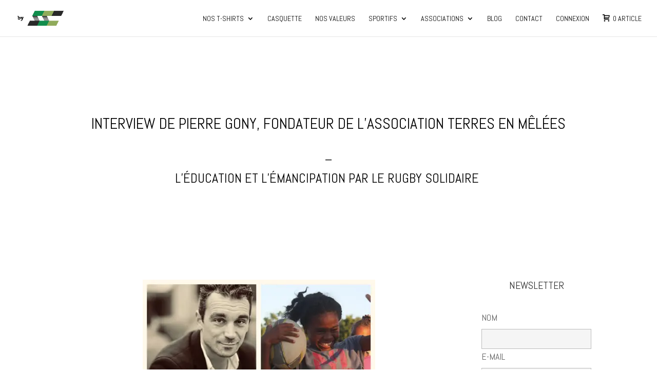

--- FILE ---
content_type: text/html; charset=UTF-8
request_url: https://www.by-ssc.com/interview-de-pierre-gony-fondateur-de-lassociation-terres-en-melees/
body_size: 28542
content:
<!DOCTYPE html>
<html lang="fr-FR">
<head><meta charset="UTF-8" /><script>if(navigator.userAgent.match(/MSIE|Internet Explorer/i)||navigator.userAgent.match(/Trident\/7\..*?rv:11/i)){var href=document.location.href;if(!href.match(/[?&]nowprocket/)){if(href.indexOf("?")==-1){if(href.indexOf("#")==-1){document.location.href=href+"?nowprocket=1"}else{document.location.href=href.replace("#","?nowprocket=1#")}}else{if(href.indexOf("#")==-1){document.location.href=href+"&nowprocket=1"}else{document.location.href=href.replace("#","&nowprocket=1#")}}}}</script><script>class RocketLazyLoadScripts{constructor(){this.triggerEvents=["keydown","mousedown","mousemove","touchmove","touchstart","touchend","wheel"],this.userEventHandler=this._triggerListener.bind(this),this.touchStartHandler=this._onTouchStart.bind(this),this.touchMoveHandler=this._onTouchMove.bind(this),this.touchEndHandler=this._onTouchEnd.bind(this),this.clickHandler=this._onClick.bind(this),this.interceptedClicks=[],window.addEventListener("pageshow",(e=>{this.persisted=e.persisted})),window.addEventListener("DOMContentLoaded",(()=>{this._preconnect3rdParties()})),this.delayedScripts={normal:[],async:[],defer:[]},this.allJQueries=[]}_addUserInteractionListener(e){document.hidden?e._triggerListener():(this.triggerEvents.forEach((t=>window.addEventListener(t,e.userEventHandler,{passive:!0}))),window.addEventListener("touchstart",e.touchStartHandler,{passive:!0}),window.addEventListener("mousedown",e.touchStartHandler),document.addEventListener("visibilitychange",e.userEventHandler))}_removeUserInteractionListener(){this.triggerEvents.forEach((e=>window.removeEventListener(e,this.userEventHandler,{passive:!0}))),document.removeEventListener("visibilitychange",this.userEventHandler)}_onTouchStart(e){"HTML"!==e.target.tagName&&(window.addEventListener("touchend",this.touchEndHandler),window.addEventListener("mouseup",this.touchEndHandler),window.addEventListener("touchmove",this.touchMoveHandler,{passive:!0}),window.addEventListener("mousemove",this.touchMoveHandler),e.target.addEventListener("click",this.clickHandler),this._renameDOMAttribute(e.target,"onclick","rocket-onclick"))}_onTouchMove(e){window.removeEventListener("touchend",this.touchEndHandler),window.removeEventListener("mouseup",this.touchEndHandler),window.removeEventListener("touchmove",this.touchMoveHandler,{passive:!0}),window.removeEventListener("mousemove",this.touchMoveHandler),e.target.removeEventListener("click",this.clickHandler),this._renameDOMAttribute(e.target,"rocket-onclick","onclick")}_onTouchEnd(e){window.removeEventListener("touchend",this.touchEndHandler),window.removeEventListener("mouseup",this.touchEndHandler),window.removeEventListener("touchmove",this.touchMoveHandler,{passive:!0}),window.removeEventListener("mousemove",this.touchMoveHandler)}_onClick(e){e.target.removeEventListener("click",this.clickHandler),this._renameDOMAttribute(e.target,"rocket-onclick","onclick"),this.interceptedClicks.push(e),e.preventDefault(),e.stopPropagation(),e.stopImmediatePropagation()}_replayClicks(){window.removeEventListener("touchstart",this.touchStartHandler,{passive:!0}),window.removeEventListener("mousedown",this.touchStartHandler),this.interceptedClicks.forEach((e=>{e.target.dispatchEvent(new MouseEvent("click",{view:e.view,bubbles:!0,cancelable:!0}))}))}_renameDOMAttribute(e,t,n){e.hasAttribute&&e.hasAttribute(t)&&(event.target.setAttribute(n,event.target.getAttribute(t)),event.target.removeAttribute(t))}_triggerListener(){this._removeUserInteractionListener(this),"loading"===document.readyState?document.addEventListener("DOMContentLoaded",this._loadEverythingNow.bind(this)):this._loadEverythingNow()}_preconnect3rdParties(){let e=[];document.querySelectorAll("script[type=rocketlazyloadscript]").forEach((t=>{if(t.hasAttribute("src")){const n=new URL(t.src).origin;n!==location.origin&&e.push({src:n,crossOrigin:t.crossOrigin||"module"===t.getAttribute("data-rocket-type")})}})),e=[...new Map(e.map((e=>[JSON.stringify(e),e]))).values()],this._batchInjectResourceHints(e,"preconnect")}async _loadEverythingNow(){this.lastBreath=Date.now(),this._delayEventListeners(),this._delayJQueryReady(this),this._handleDocumentWrite(),this._registerAllDelayedScripts(),this._preloadAllScripts(),await this._loadScriptsFromList(this.delayedScripts.normal),await this._loadScriptsFromList(this.delayedScripts.defer),await this._loadScriptsFromList(this.delayedScripts.async);try{await this._triggerDOMContentLoaded(),await this._triggerWindowLoad()}catch(e){}window.dispatchEvent(new Event("rocket-allScriptsLoaded")),this._replayClicks()}_registerAllDelayedScripts(){document.querySelectorAll("script[type=rocketlazyloadscript]").forEach((e=>{e.hasAttribute("src")?e.hasAttribute("async")&&!1!==e.async?this.delayedScripts.async.push(e):e.hasAttribute("defer")&&!1!==e.defer||"module"===e.getAttribute("data-rocket-type")?this.delayedScripts.defer.push(e):this.delayedScripts.normal.push(e):this.delayedScripts.normal.push(e)}))}async _transformScript(e){return await this._littleBreath(),new Promise((t=>{const n=document.createElement("script");[...e.attributes].forEach((e=>{let t=e.nodeName;"type"!==t&&("data-rocket-type"===t&&(t="type"),n.setAttribute(t,e.nodeValue))})),e.hasAttribute("src")?(n.addEventListener("load",t),n.addEventListener("error",t)):(n.text=e.text,t());try{e.parentNode.replaceChild(n,e)}catch(e){t()}}))}async _loadScriptsFromList(e){const t=e.shift();return t?(await this._transformScript(t),this._loadScriptsFromList(e)):Promise.resolve()}_preloadAllScripts(){this._batchInjectResourceHints([...this.delayedScripts.normal,...this.delayedScripts.defer,...this.delayedScripts.async],"preload")}_batchInjectResourceHints(e,t){var n=document.createDocumentFragment();e.forEach((e=>{if(e.src){const i=document.createElement("link");i.href=e.src,i.rel=t,"preconnect"!==t&&(i.as="script"),e.getAttribute&&"module"===e.getAttribute("data-rocket-type")&&(i.crossOrigin=!0),e.crossOrigin&&(i.crossOrigin=e.crossOrigin),n.appendChild(i)}})),document.head.appendChild(n)}_delayEventListeners(){let e={};function t(t,n){!function(t){function n(n){return e[t].eventsToRewrite.indexOf(n)>=0?"rocket-"+n:n}e[t]||(e[t]={originalFunctions:{add:t.addEventListener,remove:t.removeEventListener},eventsToRewrite:[]},t.addEventListener=function(){arguments[0]=n(arguments[0]),e[t].originalFunctions.add.apply(t,arguments)},t.removeEventListener=function(){arguments[0]=n(arguments[0]),e[t].originalFunctions.remove.apply(t,arguments)})}(t),e[t].eventsToRewrite.push(n)}function n(e,t){let n=e[t];Object.defineProperty(e,t,{get:()=>n||function(){},set(i){e["rocket"+t]=n=i}})}t(document,"DOMContentLoaded"),t(window,"DOMContentLoaded"),t(window,"load"),t(window,"pageshow"),t(document,"readystatechange"),n(document,"onreadystatechange"),n(window,"onload"),n(window,"onpageshow")}_delayJQueryReady(e){let t=window.jQuery;Object.defineProperty(window,"jQuery",{get:()=>t,set(n){if(n&&n.fn&&!e.allJQueries.includes(n)){n.fn.ready=n.fn.init.prototype.ready=function(t){e.domReadyFired?t.bind(document)(n):document.addEventListener("rocket-DOMContentLoaded",(()=>t.bind(document)(n)))};const t=n.fn.on;n.fn.on=n.fn.init.prototype.on=function(){if(this[0]===window){function e(e){return e.split(" ").map((e=>"load"===e||0===e.indexOf("load.")?"rocket-jquery-load":e)).join(" ")}"string"==typeof arguments[0]||arguments[0]instanceof String?arguments[0]=e(arguments[0]):"object"==typeof arguments[0]&&Object.keys(arguments[0]).forEach((t=>{delete Object.assign(arguments[0],{[e(t)]:arguments[0][t]})[t]}))}return t.apply(this,arguments),this},e.allJQueries.push(n)}t=n}})}async _triggerDOMContentLoaded(){this.domReadyFired=!0,await this._littleBreath(),document.dispatchEvent(new Event("rocket-DOMContentLoaded")),await this._littleBreath(),window.dispatchEvent(new Event("rocket-DOMContentLoaded")),await this._littleBreath(),document.dispatchEvent(new Event("rocket-readystatechange")),await this._littleBreath(),document.rocketonreadystatechange&&document.rocketonreadystatechange()}async _triggerWindowLoad(){await this._littleBreath(),window.dispatchEvent(new Event("rocket-load")),await this._littleBreath(),window.rocketonload&&window.rocketonload(),await this._littleBreath(),this.allJQueries.forEach((e=>e(window).trigger("rocket-jquery-load"))),await this._littleBreath();const e=new Event("rocket-pageshow");e.persisted=this.persisted,window.dispatchEvent(e),await this._littleBreath(),window.rocketonpageshow&&window.rocketonpageshow({persisted:this.persisted})}_handleDocumentWrite(){const e=new Map;document.write=document.writeln=function(t){const n=document.currentScript,i=document.createRange(),r=n.parentElement;let o=e.get(n);void 0===o&&(o=n.nextSibling,e.set(n,o));const s=document.createDocumentFragment();i.setStart(s,0),s.appendChild(i.createContextualFragment(t)),r.insertBefore(s,o)}}async _littleBreath(){Date.now()-this.lastBreath>45&&(await this._requestAnimFrame(),this.lastBreath=Date.now())}async _requestAnimFrame(){return document.hidden?new Promise((e=>setTimeout(e))):new Promise((e=>requestAnimationFrame(e)))}static run(){const e=new RocketLazyLoadScripts;e._addUserInteractionListener(e)}}RocketLazyLoadScripts.run();</script>
	
<meta http-equiv="X-UA-Compatible" content="IE=edge">
	<link rel="pingback" href="https://www.by-ssc.com/xmlrpc.php" />

	<script type="rocketlazyloadscript" data-rocket-type="text/javascript">
		document.documentElement.className = 'js';
	</script>

	<script>var et_site_url='https://www.by-ssc.com';var et_post_id='4299';function et_core_page_resource_fallback(a,b){"undefined"===typeof b&&(b=a.sheet.cssRules&&0===a.sheet.cssRules.length);b&&(a.onerror=null,a.onload=null,a.href?a.href=et_site_url+"/?et_core_page_resource="+a.id+et_post_id:a.src&&(a.src=et_site_url+"/?et_core_page_resource="+a.id+et_post_id))}
</script><meta name='robots' content='index, follow, max-image-preview:large, max-snippet:-1, max-video-preview:-1' />

<!-- Google Tag Manager for WordPress by gtm4wp.com -->
<script data-cfasync="false" data-pagespeed-no-defer>
	var gtm4wp_datalayer_name = "dataLayer";
	var dataLayer = dataLayer || [];
	const gtm4wp_use_sku_instead = 1;
	const gtm4wp_id_prefix = '';
	const gtm4wp_remarketing = true;
	const gtm4wp_eec = true;
	const gtm4wp_classicec = false;
	const gtm4wp_currency = 'EUR';
	const gtm4wp_product_per_impression = false;
	const gtm4wp_needs_shipping_address = false;
	const gtm4wp_business_vertical = 'retail';
	const gtm4wp_business_vertical_id = 'id';
</script>
<!-- End Google Tag Manager for WordPress by gtm4wp.com --><script type="rocketlazyloadscript">window._wca = window._wca || [];</script>

	<!-- This site is optimized with the Yoast SEO plugin v21.1 - https://yoast.com/wordpress/plugins/seo/ -->
	<title>Portrait de Pierre Gony, fondateur de l’association Terres en Mêlées</title><style id="rocket-critical-css">:root{--wp-admin-theme-color:#007cba;--wp-admin-theme-color-darker-10:#006ba1;--wp-admin-theme-color-darker-20:#005a87}.wpcf7 .screen-reader-response{position:absolute;overflow:hidden;clip:rect(1px,1px,1px,1px);height:1px;width:1px;margin:0;padding:0;border:0}.wpcf7 form .wpcf7-response-output{margin:2em 0.5em 1em;padding:0.2em 1em;border:2px solid #00a0d2}.wpcf7 form.init .wpcf7-response-output{display:none}.wpcf7-form-control-wrap{position:relative}.wpcf7 input[type="email"]{direction:ltr}.woocommerce img{height:auto;max-width:100%}.woocommerce ul.products{clear:both}.woocommerce ul.products::after,.woocommerce ul.products::before{content:' ';display:table}.woocommerce ul.products::after{clear:both}.woocommerce ul.products li.product{float:left;margin:0 3.8% 2.992em 0;padding:0;position:relative;width:22.05%;margin-left:0}.woocommerce ul.products li.first{clear:both}.woocommerce ul.products.columns-1 li.product{width:100%;margin-right:0}.woocommerce.columns-1 ul.products li.product{width:100%;margin-right:0}.woocommerce ul.products{margin:0 0 1em;padding:0;list-style:none outside;clear:both}.woocommerce ul.products::after,.woocommerce ul.products::before{content:' ';display:table}.woocommerce ul.products::after{clear:both}.woocommerce ul.products li{list-style:none outside}.woocommerce ul.products li.product .woocommerce-loop-product__title{padding:.5em 0;margin:0;font-size:1em}.woocommerce ul.products li.product a{text-decoration:none}.woocommerce ul.products li.product a img{width:100%;height:auto;display:block;margin:0 0 1em;box-shadow:none}.woocommerce ul.products li.product .price{color:#77a464;display:block;font-weight:400;margin-bottom:.5em;font-size:.857em}@media (max-width:980px){.et_fixed_nav #main-header{position:fixed}}.dipe-cf7 *{-webkit-box-sizing:border-box;box-sizing:border-box}.dipe-cf7 .wpcf7 form{position:relative}.dipe-cf7 .wpcf7-form .wpcf7-submit{display:block!important}.dipe-cf7 .wpcf7 form>div,.dipe-cf7 .wpcf7 form>p{margin-bottom:2em}.dipe-cf7 .wpcf7 input:not([type=submit]):not([type=checkbox]):not([type=radio]){width:100%;max-width:100%;padding:.75em}.dipe-cf7-button-left input.wpcf7-form-control.wpcf7-submit{display:-ms-flexbox;-js-display:flex;display:flex;width:auto}.dipe-cf7 .wpcf7 input[type=submit]{font-size:14px;letter-spacing:.6px;width:auto;font-size:16px;padding:10px 22px;border-radius:3px;border-style:solid;border-color:#2ea3f2;color:#fff;background-color:#2ea3f2;-webkit-appearance:button}.dipe-cf7 .wpcf7 div.wpcf7-response-output{margin:0}.dipe-cf7-button-left .wpcf7-form input[type=submit]{margin-right:auto!important}@font-face{font-family:'cart';src:url(https://www.by-ssc.com/wp-content/plugins/wp-menu-cart-pro/assets/fonts/cart.eot);src:url(https://www.by-ssc.com/wp-content/plugins/wp-menu-cart-pro/assets/fonts/cart.eot?#iefix) format('embedded-opentype'),url(https://www.by-ssc.com/wp-content/plugins/wp-menu-cart-pro/assets/fonts/cart.woff) format('woff'),url(https://www.by-ssc.com/wp-content/plugins/wp-menu-cart-pro/assets/fonts/cart.ttf) format('truetype'),url(https://www.by-ssc.com/wp-content/plugins/wp-menu-cart-pro/assets/fonts/cart.svg#cart) format('svg');font-weight:normal;font-style:normal}.wpmenucart-icon-shopping-cart-2:before{font-family:'cart';speak:none;font-style:normal;font-weight:normal;display:inline;width:auto;height:auto;line-height:normal;text-decoration:inherit;-webkit-font-smoothing:antialiased;vertical-align:baseline;background-image:none;background-position:0 0;background-repeat:repeat;margin-top:0;margin-right:0.25em}.wpmenucart-icon-shopping-cart-2:before{content:"\e001"}.wcbd_product_details{padding:10px;width:100%}.wcbd_product_image{position:relative;width:100%}.wcbd_loop .price{clear:right}</style><link rel="preload" as="style" href="https://fonts.googleapis.com/css?family=Abel%3Aregular&#038;subset=latin&#038;display=swap" /><link rel="stylesheet" href="https://fonts.googleapis.com/css?family=Abel%3Aregular&#038;subset=latin&#038;display=swap" media="print" onload="this.media='all'" /><noscript><link rel="stylesheet" href="https://fonts.googleapis.com/css?family=Abel%3Aregular&#038;subset=latin&#038;display=swap" /></noscript><link rel="preload" href="https://www.by-ssc.com/wp-content/cache/min/1/d063ba9485a110979b54c24ba3692c50.css" data-rocket-async="style" as="style" onload="this.onload=null;this.rel='stylesheet'" onerror="this.removeAttribute('data-rocket-async')"  media="all" data-minify="1" />
	<meta name="description" content="Le Rugby comme un moyen d’éducation et d’émancipation pour les jeunes : le but de Pierre Gony, ancien rugbymen, éducateur et fondateur de Terres en Mêlées" />
	<link rel="canonical" href="https://www.by-ssc.com/interview-de-pierre-gony-fondateur-de-lassociation-terres-en-melees/" />
	<meta property="og:locale" content="fr_FR" />
	<meta property="og:type" content="article" />
	<meta property="og:title" content="Portrait de Pierre Gony, fondateur de l’association Terres en Mêlées" />
	<meta property="og:description" content="Le Rugby comme un moyen d’éducation et d’émancipation pour les jeunes : le but de Pierre Gony, ancien rugbymen, éducateur et fondateur de Terres en Mêlées" />
	<meta property="og:url" content="https://www.by-ssc.com/interview-de-pierre-gony-fondateur-de-lassociation-terres-en-melees/" />
	<meta property="og:site_name" content="by SSC" />
	<meta property="article:published_time" content="2019-10-30T14:25:11+00:00" />
	<meta property="article:modified_time" content="2019-11-13T16:57:14+00:00" />
	<meta property="og:image" content="https://www.by-ssc.com/wp-content/uploads/2019/10/tous-les-enfants-ont-le-droit-de-jouer_.png" />
	<meta property="og:image:width" content="940" />
	<meta property="og:image:height" content="788" />
	<meta property="og:image:type" content="image/png" />
	<meta name="author" content="faolban" />
	<meta name="twitter:card" content="summary_large_image" />
	<meta name="twitter:label1" content="Écrit par" />
	<meta name="twitter:data1" content="faolban" />
	<meta name="twitter:label2" content="Durée de lecture estimée" />
	<meta name="twitter:data2" content="6 minutes" />
	<script type="application/ld+json" class="yoast-schema-graph">{"@context":"https://schema.org","@graph":[{"@type":"Article","@id":"https://www.by-ssc.com/interview-de-pierre-gony-fondateur-de-lassociation-terres-en-melees/#article","isPartOf":{"@id":"https://www.by-ssc.com/interview-de-pierre-gony-fondateur-de-lassociation-terres-en-melees/"},"author":{"name":"faolban","@id":"https://www.by-ssc.com/#/schema/person/e9187b7ce64d78a5237413811bbccb57"},"headline":"Interview de Pierre Gony, fondateur de l’association Terres en Mêlées","datePublished":"2019-10-30T14:25:11+00:00","dateModified":"2019-11-13T16:57:14+00:00","mainEntityOfPage":{"@id":"https://www.by-ssc.com/interview-de-pierre-gony-fondateur-de-lassociation-terres-en-melees/"},"wordCount":1300,"commentCount":0,"publisher":{"@id":"https://www.by-ssc.com/#organization"},"image":{"@id":"https://www.by-ssc.com/interview-de-pierre-gony-fondateur-de-lassociation-terres-en-melees/#primaryimage"},"thumbnailUrl":"https://www.by-ssc.com/wp-content/uploads/2019/10/Terre-en-Mélées.jpg","articleSection":["Interview"],"inLanguage":"fr-FR","potentialAction":[{"@type":"CommentAction","name":"Comment","target":["https://www.by-ssc.com/interview-de-pierre-gony-fondateur-de-lassociation-terres-en-melees/#respond"]}]},{"@type":"WebPage","@id":"https://www.by-ssc.com/interview-de-pierre-gony-fondateur-de-lassociation-terres-en-melees/","url":"https://www.by-ssc.com/interview-de-pierre-gony-fondateur-de-lassociation-terres-en-melees/","name":"Portrait de Pierre Gony, fondateur de l’association Terres en Mêlées","isPartOf":{"@id":"https://www.by-ssc.com/#website"},"primaryImageOfPage":{"@id":"https://www.by-ssc.com/interview-de-pierre-gony-fondateur-de-lassociation-terres-en-melees/#primaryimage"},"image":{"@id":"https://www.by-ssc.com/interview-de-pierre-gony-fondateur-de-lassociation-terres-en-melees/#primaryimage"},"thumbnailUrl":"https://www.by-ssc.com/wp-content/uploads/2019/10/Terre-en-Mélées.jpg","datePublished":"2019-10-30T14:25:11+00:00","dateModified":"2019-11-13T16:57:14+00:00","description":"Le Rugby comme un moyen d’éducation et d’émancipation pour les jeunes : le but de Pierre Gony, ancien rugbymen, éducateur et fondateur de Terres en Mêlées","breadcrumb":{"@id":"https://www.by-ssc.com/interview-de-pierre-gony-fondateur-de-lassociation-terres-en-melees/#breadcrumb"},"inLanguage":"fr-FR","potentialAction":[{"@type":"ReadAction","target":["https://www.by-ssc.com/interview-de-pierre-gony-fondateur-de-lassociation-terres-en-melees/"]}]},{"@type":"ImageObject","inLanguage":"fr-FR","@id":"https://www.by-ssc.com/interview-de-pierre-gony-fondateur-de-lassociation-terres-en-melees/#primaryimage","url":"https://www.by-ssc.com/wp-content/uploads/2019/10/Terre-en-Mélées.jpg","contentUrl":"https://www.by-ssc.com/wp-content/uploads/2019/10/Terre-en-Mélées.jpg","width":453,"height":380},{"@type":"BreadcrumbList","@id":"https://www.by-ssc.com/interview-de-pierre-gony-fondateur-de-lassociation-terres-en-melees/#breadcrumb","itemListElement":[{"@type":"ListItem","position":1,"name":"Accueil","item":"https://www.by-ssc.com/"},{"@type":"ListItem","position":2,"name":"Interview de Pierre Gony, fondateur de l’association Terres en Mêlées"}]},{"@type":"WebSite","@id":"https://www.by-ssc.com/#website","url":"https://www.by-ssc.com/","name":"by SSC","description":"marque streetwear par des sportifs solidaires !","publisher":{"@id":"https://www.by-ssc.com/#organization"},"potentialAction":[{"@type":"SearchAction","target":{"@type":"EntryPoint","urlTemplate":"https://www.by-ssc.com/?s={search_term_string}"},"query-input":"required name=search_term_string"}],"inLanguage":"fr-FR"},{"@type":"Organization","@id":"https://www.by-ssc.com/#organization","name":"by SSC","url":"https://www.by-ssc.com/","logo":{"@type":"ImageObject","inLanguage":"fr-FR","@id":"https://www.by-ssc.com/#/schema/logo/image/","url":"https://www.by-ssc.com/wp-content/uploads/2019/09/logo_by_SSC-favicon.png","contentUrl":"https://www.by-ssc.com/wp-content/uploads/2019/09/logo_by_SSC-favicon.png","width":150,"height":150,"caption":"by SSC"},"image":{"@id":"https://www.by-ssc.com/#/schema/logo/image/"}},{"@type":"Person","@id":"https://www.by-ssc.com/#/schema/person/e9187b7ce64d78a5237413811bbccb57","name":"faolban","image":{"@type":"ImageObject","inLanguage":"fr-FR","@id":"https://www.by-ssc.com/#/schema/person/image/","url":"https://secure.gravatar.com/avatar/32ab0efa0d3d46f66eae69d97b83373f?s=96&d=mm&r=g","contentUrl":"https://secure.gravatar.com/avatar/32ab0efa0d3d46f66eae69d97b83373f?s=96&d=mm&r=g","caption":"faolban"}}]}</script>
	<!-- / Yoast SEO plugin. -->


<link rel='dns-prefetch' href='//stats.wp.com' />
<link rel='dns-prefetch' href='//static.addtoany.com' />
<link rel='dns-prefetch' href='//maxcdn.bootstrapcdn.com' />
<link rel='dns-prefetch' href='//fonts.googleapis.com' />
<link href='https://fonts.gstatic.com' crossorigin rel='preconnect' />
<link rel="alternate" type="application/rss+xml" title="by SSC &raquo; Flux" href="https://www.by-ssc.com/feed/" />
<link rel="alternate" type="application/rss+xml" title="by SSC &raquo; Flux des commentaires" href="https://www.by-ssc.com/comments/feed/" />
<link rel="alternate" type="application/rss+xml" title="by SSC &raquo; Interview de Pierre Gony, fondateur de l’association Terres en Mêlées Flux des commentaires" href="https://www.by-ssc.com/interview-de-pierre-gony-fondateur-de-lassociation-terres-en-melees/feed/" />
<meta content="Custom Divi v." name="generator"/><style type="text/css">
img.wp-smiley,
img.emoji {
	display: inline !important;
	border: none !important;
	box-shadow: none !important;
	height: 1em !important;
	width: 1em !important;
	margin: 0 0.07em !important;
	vertical-align: -0.1em !important;
	background: none !important;
	padding: 0 !important;
}
</style>
	

<style id='wp-block-library-inline-css' type='text/css'>
.has-text-align-justify{text-align:justify;}
</style>






<style id='global-styles-inline-css' type='text/css'>
body{--wp--preset--color--black: #000000;--wp--preset--color--cyan-bluish-gray: #abb8c3;--wp--preset--color--white: #ffffff;--wp--preset--color--pale-pink: #f78da7;--wp--preset--color--vivid-red: #cf2e2e;--wp--preset--color--luminous-vivid-orange: #ff6900;--wp--preset--color--luminous-vivid-amber: #fcb900;--wp--preset--color--light-green-cyan: #7bdcb5;--wp--preset--color--vivid-green-cyan: #00d084;--wp--preset--color--pale-cyan-blue: #8ed1fc;--wp--preset--color--vivid-cyan-blue: #0693e3;--wp--preset--color--vivid-purple: #9b51e0;--wp--preset--gradient--vivid-cyan-blue-to-vivid-purple: linear-gradient(135deg,rgba(6,147,227,1) 0%,rgb(155,81,224) 100%);--wp--preset--gradient--light-green-cyan-to-vivid-green-cyan: linear-gradient(135deg,rgb(122,220,180) 0%,rgb(0,208,130) 100%);--wp--preset--gradient--luminous-vivid-amber-to-luminous-vivid-orange: linear-gradient(135deg,rgba(252,185,0,1) 0%,rgba(255,105,0,1) 100%);--wp--preset--gradient--luminous-vivid-orange-to-vivid-red: linear-gradient(135deg,rgba(255,105,0,1) 0%,rgb(207,46,46) 100%);--wp--preset--gradient--very-light-gray-to-cyan-bluish-gray: linear-gradient(135deg,rgb(238,238,238) 0%,rgb(169,184,195) 100%);--wp--preset--gradient--cool-to-warm-spectrum: linear-gradient(135deg,rgb(74,234,220) 0%,rgb(151,120,209) 20%,rgb(207,42,186) 40%,rgb(238,44,130) 60%,rgb(251,105,98) 80%,rgb(254,248,76) 100%);--wp--preset--gradient--blush-light-purple: linear-gradient(135deg,rgb(255,206,236) 0%,rgb(152,150,240) 100%);--wp--preset--gradient--blush-bordeaux: linear-gradient(135deg,rgb(254,205,165) 0%,rgb(254,45,45) 50%,rgb(107,0,62) 100%);--wp--preset--gradient--luminous-dusk: linear-gradient(135deg,rgb(255,203,112) 0%,rgb(199,81,192) 50%,rgb(65,88,208) 100%);--wp--preset--gradient--pale-ocean: linear-gradient(135deg,rgb(255,245,203) 0%,rgb(182,227,212) 50%,rgb(51,167,181) 100%);--wp--preset--gradient--electric-grass: linear-gradient(135deg,rgb(202,248,128) 0%,rgb(113,206,126) 100%);--wp--preset--gradient--midnight: linear-gradient(135deg,rgb(2,3,129) 0%,rgb(40,116,252) 100%);--wp--preset--duotone--dark-grayscale: url('#wp-duotone-dark-grayscale');--wp--preset--duotone--grayscale: url('#wp-duotone-grayscale');--wp--preset--duotone--purple-yellow: url('#wp-duotone-purple-yellow');--wp--preset--duotone--blue-red: url('#wp-duotone-blue-red');--wp--preset--duotone--midnight: url('#wp-duotone-midnight');--wp--preset--duotone--magenta-yellow: url('#wp-duotone-magenta-yellow');--wp--preset--duotone--purple-green: url('#wp-duotone-purple-green');--wp--preset--duotone--blue-orange: url('#wp-duotone-blue-orange');--wp--preset--font-size--small: 13px;--wp--preset--font-size--medium: 20px;--wp--preset--font-size--large: 36px;--wp--preset--font-size--x-large: 42px;--wp--preset--spacing--20: 0.44rem;--wp--preset--spacing--30: 0.67rem;--wp--preset--spacing--40: 1rem;--wp--preset--spacing--50: 1.5rem;--wp--preset--spacing--60: 2.25rem;--wp--preset--spacing--70: 3.38rem;--wp--preset--spacing--80: 5.06rem;}:where(.is-layout-flex){gap: 0.5em;}body .is-layout-flow > .alignleft{float: left;margin-inline-start: 0;margin-inline-end: 2em;}body .is-layout-flow > .alignright{float: right;margin-inline-start: 2em;margin-inline-end: 0;}body .is-layout-flow > .aligncenter{margin-left: auto !important;margin-right: auto !important;}body .is-layout-constrained > .alignleft{float: left;margin-inline-start: 0;margin-inline-end: 2em;}body .is-layout-constrained > .alignright{float: right;margin-inline-start: 2em;margin-inline-end: 0;}body .is-layout-constrained > .aligncenter{margin-left: auto !important;margin-right: auto !important;}body .is-layout-constrained > :where(:not(.alignleft):not(.alignright):not(.alignfull)){max-width: var(--wp--style--global--content-size);margin-left: auto !important;margin-right: auto !important;}body .is-layout-constrained > .alignwide{max-width: var(--wp--style--global--wide-size);}body .is-layout-flex{display: flex;}body .is-layout-flex{flex-wrap: wrap;align-items: center;}body .is-layout-flex > *{margin: 0;}:where(.wp-block-columns.is-layout-flex){gap: 2em;}.has-black-color{color: var(--wp--preset--color--black) !important;}.has-cyan-bluish-gray-color{color: var(--wp--preset--color--cyan-bluish-gray) !important;}.has-white-color{color: var(--wp--preset--color--white) !important;}.has-pale-pink-color{color: var(--wp--preset--color--pale-pink) !important;}.has-vivid-red-color{color: var(--wp--preset--color--vivid-red) !important;}.has-luminous-vivid-orange-color{color: var(--wp--preset--color--luminous-vivid-orange) !important;}.has-luminous-vivid-amber-color{color: var(--wp--preset--color--luminous-vivid-amber) !important;}.has-light-green-cyan-color{color: var(--wp--preset--color--light-green-cyan) !important;}.has-vivid-green-cyan-color{color: var(--wp--preset--color--vivid-green-cyan) !important;}.has-pale-cyan-blue-color{color: var(--wp--preset--color--pale-cyan-blue) !important;}.has-vivid-cyan-blue-color{color: var(--wp--preset--color--vivid-cyan-blue) !important;}.has-vivid-purple-color{color: var(--wp--preset--color--vivid-purple) !important;}.has-black-background-color{background-color: var(--wp--preset--color--black) !important;}.has-cyan-bluish-gray-background-color{background-color: var(--wp--preset--color--cyan-bluish-gray) !important;}.has-white-background-color{background-color: var(--wp--preset--color--white) !important;}.has-pale-pink-background-color{background-color: var(--wp--preset--color--pale-pink) !important;}.has-vivid-red-background-color{background-color: var(--wp--preset--color--vivid-red) !important;}.has-luminous-vivid-orange-background-color{background-color: var(--wp--preset--color--luminous-vivid-orange) !important;}.has-luminous-vivid-amber-background-color{background-color: var(--wp--preset--color--luminous-vivid-amber) !important;}.has-light-green-cyan-background-color{background-color: var(--wp--preset--color--light-green-cyan) !important;}.has-vivid-green-cyan-background-color{background-color: var(--wp--preset--color--vivid-green-cyan) !important;}.has-pale-cyan-blue-background-color{background-color: var(--wp--preset--color--pale-cyan-blue) !important;}.has-vivid-cyan-blue-background-color{background-color: var(--wp--preset--color--vivid-cyan-blue) !important;}.has-vivid-purple-background-color{background-color: var(--wp--preset--color--vivid-purple) !important;}.has-black-border-color{border-color: var(--wp--preset--color--black) !important;}.has-cyan-bluish-gray-border-color{border-color: var(--wp--preset--color--cyan-bluish-gray) !important;}.has-white-border-color{border-color: var(--wp--preset--color--white) !important;}.has-pale-pink-border-color{border-color: var(--wp--preset--color--pale-pink) !important;}.has-vivid-red-border-color{border-color: var(--wp--preset--color--vivid-red) !important;}.has-luminous-vivid-orange-border-color{border-color: var(--wp--preset--color--luminous-vivid-orange) !important;}.has-luminous-vivid-amber-border-color{border-color: var(--wp--preset--color--luminous-vivid-amber) !important;}.has-light-green-cyan-border-color{border-color: var(--wp--preset--color--light-green-cyan) !important;}.has-vivid-green-cyan-border-color{border-color: var(--wp--preset--color--vivid-green-cyan) !important;}.has-pale-cyan-blue-border-color{border-color: var(--wp--preset--color--pale-cyan-blue) !important;}.has-vivid-cyan-blue-border-color{border-color: var(--wp--preset--color--vivid-cyan-blue) !important;}.has-vivid-purple-border-color{border-color: var(--wp--preset--color--vivid-purple) !important;}.has-vivid-cyan-blue-to-vivid-purple-gradient-background{background: var(--wp--preset--gradient--vivid-cyan-blue-to-vivid-purple) !important;}.has-light-green-cyan-to-vivid-green-cyan-gradient-background{background: var(--wp--preset--gradient--light-green-cyan-to-vivid-green-cyan) !important;}.has-luminous-vivid-amber-to-luminous-vivid-orange-gradient-background{background: var(--wp--preset--gradient--luminous-vivid-amber-to-luminous-vivid-orange) !important;}.has-luminous-vivid-orange-to-vivid-red-gradient-background{background: var(--wp--preset--gradient--luminous-vivid-orange-to-vivid-red) !important;}.has-very-light-gray-to-cyan-bluish-gray-gradient-background{background: var(--wp--preset--gradient--very-light-gray-to-cyan-bluish-gray) !important;}.has-cool-to-warm-spectrum-gradient-background{background: var(--wp--preset--gradient--cool-to-warm-spectrum) !important;}.has-blush-light-purple-gradient-background{background: var(--wp--preset--gradient--blush-light-purple) !important;}.has-blush-bordeaux-gradient-background{background: var(--wp--preset--gradient--blush-bordeaux) !important;}.has-luminous-dusk-gradient-background{background: var(--wp--preset--gradient--luminous-dusk) !important;}.has-pale-ocean-gradient-background{background: var(--wp--preset--gradient--pale-ocean) !important;}.has-electric-grass-gradient-background{background: var(--wp--preset--gradient--electric-grass) !important;}.has-midnight-gradient-background{background: var(--wp--preset--gradient--midnight) !important;}.has-small-font-size{font-size: var(--wp--preset--font-size--small) !important;}.has-medium-font-size{font-size: var(--wp--preset--font-size--medium) !important;}.has-large-font-size{font-size: var(--wp--preset--font-size--large) !important;}.has-x-large-font-size{font-size: var(--wp--preset--font-size--x-large) !important;}
.wp-block-navigation a:where(:not(.wp-element-button)){color: inherit;}
:where(.wp-block-columns.is-layout-flex){gap: 2em;}
.wp-block-pullquote{font-size: 1.5em;line-height: 1.6;}
</style>



<style id='woocommerce-layout-inline-css' type='text/css'>

	.infinite-scroll .woocommerce-pagination {
		display: none;
	}
</style>
<link rel='preload'  href='https://www.by-ssc.com/wp-content/plugins/woocommerce/assets/css/woocommerce-smallscreen.css?ver=7.9.0' data-rocket-async="style" as="style" onload="this.onload=null;this.rel='stylesheet'" onerror="this.removeAttribute('data-rocket-async')"  type='text/css' media='only screen and (max-width: 768px)' />

<style id='woocommerce-inline-inline-css' type='text/css'>
.woocommerce form .form-row .required { visibility: visible; }
</style>







<link rel='preload'  href='https://www.by-ssc.com/wp-content/plugins/wc-builder-divi-premium/styles/style.min.css?ver=4.0.1' data-rocket-async="style" as="style" onload="this.onload=null;this.rel='stylesheet'" onerror="this.removeAttribute('data-rocket-async')"  type='text/css' media='all' />




<style id='wpmenucart-inline-css' type='text/css'>
.et-cart-info { display:none !important; } .site-header-cart { display:none !important; }
</style>




<script type='text/javascript' src='https://www.by-ssc.com/wp-includes/js/dist/vendor/regenerator-runtime.min.js?ver=0.13.9' id='regenerator-runtime-js' defer></script>
<script type='text/javascript' src='https://www.by-ssc.com/wp-includes/js/dist/vendor/wp-polyfill.min.js?ver=3.15.0' id='wp-polyfill-js'></script>
<script type='text/javascript' src='https://www.by-ssc.com/wp-includes/js/dist/hooks.min.js?ver=4169d3cf8e8d95a3d6d5' id='wp-hooks-js'></script>
<script type='text/javascript' src='https://stats.wp.com/w.js?ver=202403' id='woo-tracks-js' defer></script>
<script type='text/javascript' async src='https://www.by-ssc.com/wp-content/plugins/burst-statistics/helpers/timeme/timeme.min.js?ver=1.2.3' id='burst-timeme-js'></script>
<script type='text/javascript' id='burst-js-extra'>
/* <![CDATA[ */
var burst = {"url":"https:\/\/www.by-ssc.com\/wp-json\/burst\/v1\/","page_id":"4299","cookie_retention_days":"30","beacon_url":"https:\/\/www.by-ssc.com\/burst-statistics-endpoint.php","options":{"beacon_enabled":true,"enable_cookieless_tracking":false,"enable_turbo_mode":false}};
/* ]]> */
</script>
<script type='text/javascript' async src='https://www.by-ssc.com/wp-content/plugins/burst-statistics/assets/js/build/burst.min.js?ver=1.2.3' id='burst-js'></script>
<script type='text/javascript' id='addtoany-core-js-before'>
window.a2a_config=window.a2a_config||{};a2a_config.callbacks=[];a2a_config.overlays=[];a2a_config.templates={};a2a_localize = {
	Share: "Partager",
	Save: "Enregistrer",
	Subscribe: "S'abonner",
	Email: "E-mail",
	Bookmark: "Signet",
	ShowAll: "Montrer tout",
	ShowLess: "Montrer moins",
	FindServices: "Trouver des service(s)",
	FindAnyServiceToAddTo: "Trouver instantan&eacute;ment des services &agrave; ajouter &agrave;",
	PoweredBy: "Propuls&eacute; par",
	ShareViaEmail: "Partager par e-mail",
	SubscribeViaEmail: "S’abonner par e-mail",
	BookmarkInYourBrowser: "Ajouter un signet dans votre navigateur",
	BookmarkInstructions: "Appuyez sur Ctrl+D ou \u2318+D pour mettre cette page en signet",
	AddToYourFavorites: "Ajouter &agrave; vos favoris",
	SendFromWebOrProgram: "Envoyer depuis n’importe quelle adresse e-mail ou logiciel e-mail",
	EmailProgram: "Programme d’e-mail",
	More: "Plus&#8230;",
	ThanksForSharing: "Merci de partager !",
	ThanksForFollowing: "Merci de nous suivre !"
};
</script>
<script type="rocketlazyloadscript" data-rocket-type='text/javascript' async src='https://static.addtoany.com/menu/page.js' id='addtoany-core-js'></script>
<script type='text/javascript' src='https://www.by-ssc.com/wp-includes/js/jquery/jquery.min.js?ver=3.6.1' id='jquery-core-js'></script>
<script type='text/javascript' src='https://www.by-ssc.com/wp-includes/js/jquery/jquery-migrate.min.js?ver=3.3.2' id='jquery-migrate-js' defer></script>
<script type='text/javascript' async src='https://www.by-ssc.com/wp-content/plugins/add-to-any/addtoany.min.js?ver=1.1' id='addtoany-jquery-js'></script>
<script data-minify="1" type='text/javascript' src='https://www.by-ssc.com/wp-content/cache/min/1/wp-content/plugins/duracelltomi-google-tag-manager/js/gtm4wp-woocommerce-enhanced.js?ver=1624586101' id='gtm4wp-woocommerce-enhanced-js' defer></script>
<script defer type='text/javascript' src='https://stats.wp.com/s-202403.js' id='woocommerce-analytics-js'></script>
<script type='text/javascript' id='wpmenucart-ajax-assist-js-extra'>
/* <![CDATA[ */
var wpmenucart_ajax_assist = {"shop_plugin":"WooCommerce","always_display":"1"};
/* ]]> */
</script>
<script data-minify="1" type='text/javascript' src='https://www.by-ssc.com/wp-content/cache/min/1/wp-content/plugins/wp-menu-cart-pro/assets/js/wpmenucart-ajax-assist.js?ver=1624586101' id='wpmenucart-ajax-assist-js' defer></script>
<script data-minify="1" type='text/javascript' src='https://www.by-ssc.com/wp-content/cache/min/1/wp-content/plugins/divi-visual-footer/js/dvf-js.js?ver=1631244989' id='dvf-js-js' defer></script>
<link rel="https://api.w.org/" href="https://www.by-ssc.com/wp-json/" /><link rel="alternate" type="application/json" href="https://www.by-ssc.com/wp-json/wp/v2/posts/4299" /><link rel="EditURI" type="application/rsd+xml" title="RSD" href="https://www.by-ssc.com/xmlrpc.php?rsd" />
<link rel="alternate" type="application/json+oembed" href="https://www.by-ssc.com/wp-json/oembed/1.0/embed?url=https%3A%2F%2Fwww.by-ssc.com%2Finterview-de-pierre-gony-fondateur-de-lassociation-terres-en-melees%2F" />
<link rel="alternate" type="text/xml+oembed" href="https://www.by-ssc.com/wp-json/oembed/1.0/embed?url=https%3A%2F%2Fwww.by-ssc.com%2Finterview-de-pierre-gony-fondateur-de-lassociation-terres-en-melees%2F&#038;format=xml" />
        <script type="rocketlazyloadscript" data-rocket-type="text/javascript" id="pass-page-selection">
            pageSelection = "1277";
        </script>
    
        <style type='text/css'>
            #main-footer {display: none;}
        </style>

    <meta name="generator" content="Site Kit by Google 1.110.0" />	<style>img#wpstats{display:none}</style>
		
<!-- Google Tag Manager for WordPress by gtm4wp.com -->
<!-- GTM Container placement set to manual -->
<script data-cfasync="false" data-pagespeed-no-defer>
	var dataLayer_content = {"pagePostType":"post","pagePostType2":"single-post","pageCategory":["interview"],"pagePostDate":"30 octobre 2019","pagePostDateYear":"2019","pagePostDateMonth":"10","pagePostDateDay":"30","pagePostDateDayName":"mercredi","pagePostDateHour":"15","pagePostDateMinute":"25","pagePostDateIso":"2019-10-30T15:25:11+01:00","pagePostDateUnix":1572449111,"customerTotalOrders":0,"customerTotalOrderValue":"0.00","customerFirstName":"","customerLastName":"","customerBillingFirstName":"","customerBillingLastName":"","customerBillingCompany":"","customerBillingAddress1":"","customerBillingAddress2":"","customerBillingCity":"","customerBillingState":"","customerBillingPostcode":"","customerBillingCountry":"","customerBillingEmail":"","customerBillingEmailHash":"e3b0c44298fc1c149afbf4c8996fb92427ae41e4649b934ca495991b7852b855","customerBillingPhone":"","customerShippingFirstName":"","customerShippingLastName":"","customerShippingCompany":"","customerShippingAddress1":"","customerShippingAddress2":"","customerShippingCity":"","customerShippingState":"","customerShippingPostcode":"","customerShippingCountry":"","cartContent":{"totals":{"applied_coupons":[],"discount_total":0,"subtotal":0,"total":0},"items":[]},"ecomm_pagetype":"other"};
	dataLayer.push( dataLayer_content );
</script>
<script type="rocketlazyloadscript" data-cfasync="false">
(function(w,d,s,l,i){w[l]=w[l]||[];w[l].push({'gtm.start':
new Date().getTime(),event:'gtm.js'});var f=d.getElementsByTagName(s)[0],
j=d.createElement(s),dl=l!='dataLayer'?'&l='+l:'';j.async=true;j.src=
'//www.googletagmanager.com/gtm.js?id='+i+dl;f.parentNode.insertBefore(j,f);
})(window,document,'script','dataLayer','GTM-PP755DG');
</script>
<!-- End Google Tag Manager -->
<!-- End Google Tag Manager for WordPress by gtm4wp.com --><meta name="viewport" content="width=device-width, initial-scale=1.0, maximum-scale=1.0, user-scalable=0" />	<noscript><style>.woocommerce-product-gallery{ opacity: 1 !important; }</style></noscript>
	
<!-- Extrait Google AdSense ajouté par Site Kit -->
<meta name="google-adsense-platform-account" content="ca-host-pub-2644536267352236">
<meta name="google-adsense-platform-domain" content="sitekit.withgoogle.com">
<!-- Arrêter l&#039;extrait Google AdSense ajouté par Site Kit -->
<style type="text/css" id="custom-background-css">
body.custom-background { background-color: #ffffff; }
</style>
	<!-- tarte aux citrons cookies - DEBUT -->
<script type="rocketlazyloadscript" data-rocket-type="text/javascript" src="./tarteaucitron/tarteaucitron.js" defer></script>

<script type="rocketlazyloadscript" data-rocket-type="text/javascript">
        tarteaucitron.init({
    	  "privacyUrl": "https://www.by-ssc.com/cookies/", /* Privacy policy url */

    	  "hashtag": "#tarteaucitron", /* Open the panel with this hashtag */
    	  "cookieName": "tarteaucitron", /* Cookie name */
    
    	  "orientation": "bottom", /* Banner position (top - bottom) */
    	  "showAlertSmall": false, /* Show the small banner on bottom right */
    	  "cookieslist": true, /* Show the cookie list */

    	  "adblocker": false, /* Show a Warning if an adblocker is detected */
    	  "AcceptAllCta" : true, /* Show the accept all button when highPrivacy on */
    	  "highPrivacy": false, /* Disable auto consent */
    	  "handleBrowserDNTRequest": false, /* If Do Not Track == 1, disallow all */

    	  "removeCredit": true, /* Remove credit link */
    	  "moreInfoLink": true, /* Show more info link */
    	  "useExternalCss": false, /* If false, the tarteaucitron.css file will be loaded */

    	  //"cookieDomain": ".my-multisite-domaine.fr", /* Shared cookie for multisite */
                          
    	  "readmoreLink": "/cookiespolicy" /* Change the default readmore link */
        });
</script>
<!-- tarte aux citrons cookies - FIN -->

<!-- Global site tag (gtag.js) - Google Analytics -->
<script type="rocketlazyloadscript" async src="https://www.googletagmanager.com/gtag/js?id=UA-146675369-1"></script>
<script type="rocketlazyloadscript">
  window.dataLayer = window.dataLayer || [];
  function gtag(){dataLayer.push(arguments);}
  gtag('js', new Date());

  gtag('config', 'UA-146675369-1');
</script>
<!-- fin analitycs -->

<!-- Matomo -->
<script type="rocketlazyloadscript" data-rocket-type="text/javascript">
  var _paq = window._paq || [];
  /* tracker methods like "setCustomDimension" should be called before "trackPageView" */
  _paq.push(['trackPageView']);
  _paq.push(['enableLinkTracking']);
  (function() {
    var u="https://www.by-ssc.com/matomo/";
    _paq.push(['setTrackerUrl', u+'matomo.php']);
    _paq.push(['setSiteId', '1']);
    var d=document, g=d.createElement('script'), s=d.getElementsByTagName('script')[0];
    g.type='text/javascript'; g.async=true; g.defer=true; g.src=u+'matomo.js'; s.parentNode.insertBefore(g,s);
  })();
</script>
<!-- End Matomo Code -->



<script type="rocketlazyloadscript" data-rocket-type="text/javascript">
 // makes sure the whole site is loaded
    jQuery(window).load(function () {
        "use strict";
        // will first fade out the loading animation
 if(  jQuery( '.et-bfb' ).length <= 0 && jQuery( '.et-fb' ).length <= 0  ){ 
 jQuery(".status").fadeOut();
 // will fade out the whole DIV that covers the website.
 jQuery(".preloader").delay(1000).fadeOut("slow");
 }else{
 jQuery(".preloader").css('display','none');
 }
    }); 
</script> <link rel="icon" href="https://www.by-ssc.com/wp-content/uploads/2019/09/cropped-logo_by_SSC-favicon-1-100x100.png" sizes="32x32" />
<link rel="icon" href="https://www.by-ssc.com/wp-content/uploads/2019/09/cropped-logo_by_SSC-favicon-1-300x300.png" sizes="192x192" />
<link rel="apple-touch-icon" href="https://www.by-ssc.com/wp-content/uploads/2019/09/cropped-logo_by_SSC-favicon-1-300x300.png" />
<meta name="msapplication-TileImage" content="https://www.by-ssc.com/wp-content/uploads/2019/09/cropped-logo_by_SSC-favicon-1-300x300.png" />
<noscript><style id="rocket-lazyload-nojs-css">.rll-youtube-player, [data-lazy-src]{display:none !important;}</style></noscript><script type="rocketlazyloadscript">
/*! loadCSS rel=preload polyfill. [c]2017 Filament Group, Inc. MIT License */
(function(w){"use strict";if(!w.loadCSS){w.loadCSS=function(){}}
var rp=loadCSS.relpreload={};rp.support=(function(){var ret;try{ret=w.document.createElement("link").relList.supports("preload")}catch(e){ret=!1}
return function(){return ret}})();rp.bindMediaToggle=function(link){var finalMedia=link.media||"all";function enableStylesheet(){link.media=finalMedia}
if(link.addEventListener){link.addEventListener("load",enableStylesheet)}else if(link.attachEvent){link.attachEvent("onload",enableStylesheet)}
setTimeout(function(){link.rel="stylesheet";link.media="only x"});setTimeout(enableStylesheet,3000)};rp.poly=function(){if(rp.support()){return}
var links=w.document.getElementsByTagName("link");for(var i=0;i<links.length;i++){var link=links[i];if(link.rel==="preload"&&link.getAttribute("as")==="style"&&!link.getAttribute("data-loadcss")){link.setAttribute("data-loadcss",!0);rp.bindMediaToggle(link)}}};if(!rp.support()){rp.poly();var run=w.setInterval(rp.poly,500);if(w.addEventListener){w.addEventListener("load",function(){rp.poly();w.clearInterval(run)})}else if(w.attachEvent){w.attachEvent("onload",function(){rp.poly();w.clearInterval(run)})}}
if(typeof exports!=="undefined"){exports.loadCSS=loadCSS}
else{w.loadCSS=loadCSS}}(typeof global!=="undefined"?global:this))
</script></head>
<body data-rsssl=1 class="post-template-default single single-post postid-4299 single-format-standard custom-background theme-Divi woocommerce-no-js divi-100-article-card et_button_no_icon et_pb_button_helper_class et_fullwidth_nav et_fixed_nav et_show_nav et_primary_nav_dropdown_animation_fade et_secondary_nav_dropdown_animation_fade et_header_style_left et_pb_footer_columns3 et_cover_background et_pb_gutter et_pb_gutters3 et_pb_pagebuilder_layout et_smooth_scroll et_full_width_page et_divi_theme et-db et_minified_js et_minified_css">
    
<!-- GTM Container placement set to manual -->
<!-- Google Tag Manager (noscript) -->
				<noscript><iframe src="https://www.googletagmanager.com/ns.html?id=GTM-PP755DG" height="0" width="0" style="display:none;visibility:hidden" aria-hidden="true"></iframe></noscript>
<!-- End Google Tag Manager (noscript) -->	<div id="page-container">

	
	
			<header id="main-header" data-height-onload="55">
			<div class="container clearfix et_menu_container">
							<div class="logo_container">
					<span class="logo_helper"></span>
					<a href="https://www.by-ssc.com/">
						<img src="https://www.by-ssc.com/wp-content/uploads/2020/02/Fichier-28logo_bys2@2x.png" alt="by SSC" id="logo" data-height-percentage="41" />
					</a>
				</div>
							<div id="et-top-navigation" data-height="55" data-fixed-height="40">
											<nav id="top-menu-nav">
						<ul id="top-menu" class="nav"><li id="menu-item-1398" class="mega-menu menu-item menu-item-type-post_type menu-item-object-page menu-item-has-children menu-item-1398"><a href="https://www.by-ssc.com/t-shirts/">Nos t-shirts</a>
<ul class="sub-menu">
	<li id="menu-item-4531" class="menu-item menu-item-type-post_type menu-item-object-product menu-item-4531"><a href="https://www.by-ssc.com/t-shirt/t-shirt-levani-botia/"><img src="data:image/svg+xml,%3Csvg%20xmlns='http://www.w3.org/2000/svg'%20viewBox='0%200%20100%200'%3E%3C/svg%3E" alt="" width="100%" data-lazy-src="https://www.by-ssc.com/wp-content/uploads/2019/09/BAD_Levani_Botia-02-11092019-1080px.jpg" /><noscript><img src="https://www.by-ssc.com/wp-content/uploads/2019/09/BAD_Levani_Botia-02-11092019-1080px.jpg" alt="" width="100%" /></noscript>T-shirt Levani Botia</a></li>
	<li id="menu-item-4532" class="menu-item menu-item-type-post_type menu-item-object-product menu-item-4532"><a href="https://www.by-ssc.com/t-shirt/t-shirt-yacouba-camara/"><img src="data:image/svg+xml,%3Csvg%20xmlns='http://www.w3.org/2000/svg'%20viewBox='0%200%20100%200'%3E%3C/svg%3E" alt="" width="100%" data-lazy-src="https://www.by-ssc.com/wp-content/uploads/2019/09/BAD_Yacouba_Camara-01-11092019-1080px.jpg" /><noscript><img src="https://www.by-ssc.com/wp-content/uploads/2019/09/BAD_Yacouba_Camara-01-11092019-1080px.jpg" alt="" width="100%" /></noscript>T-shirt Yacouba Camara</a></li>
	<li id="menu-item-4533" class="menu-item menu-item-type-post_type menu-item-object-product menu-item-4533"><a href="https://www.by-ssc.com/t-shirt/t-shirt-judicael-cancoriet/"><img src="data:image/svg+xml,%3Csvg%20xmlns='http://www.w3.org/2000/svg'%20viewBox='0%200%20100%200'%3E%3C/svg%3E" alt="" width="100%" data-lazy-src="https://www.by-ssc.com/wp-content/uploads/2019/09/BAD_Yudicael_cancoriet-02-11092019-1080px.jpg" /><noscript><img src="https://www.by-ssc.com/wp-content/uploads/2019/09/BAD_Yudicael_cancoriet-02-11092019-1080px.jpg" alt="" width="100%" /></noscript>T-shirt Judicaël Cancoriet</a></li>
	<li id="menu-item-4534" class="menu-item menu-item-type-post_type menu-item-object-product menu-item-4534"><a href="https://www.by-ssc.com/t-shirt/t-shirt-felix-lambey/"><img src="data:image/svg+xml,%3Csvg%20xmlns='http://www.w3.org/2000/svg'%20viewBox='0%200%20100%200'%3E%3C/svg%3E" alt="" width="100%" data-lazy-src="https://www.by-ssc.com/wp-content/uploads/2019/09/BAD_Felix_Lambey-02-11092019-1080px.jpg" /><noscript><img src="https://www.by-ssc.com/wp-content/uploads/2019/09/BAD_Felix_Lambey-02-11092019-1080px.jpg" alt="" width="100%" /></noscript>T-shirt Félix Lambey</a></li>
	<li id="menu-item-4535" class="menu-item menu-item-type-post_type menu-item-object-product menu-item-4535"><a href="https://www.by-ssc.com/t-shirt/t-shirt-sofiane-guitoune/"><img src="data:image/svg+xml,%3Csvg%20xmlns='http://www.w3.org/2000/svg'%20viewBox='0%200%20100%200'%3E%3C/svg%3E" alt="" width="100%" data-lazy-src="https://www.by-ssc.com/wp-content/uploads/2019/09/BAD_Sofiane_Guitoune-01-11092019-1080px.jpg" /><noscript><img src="https://www.by-ssc.com/wp-content/uploads/2019/09/BAD_Sofiane_Guitoune-01-11092019-1080px.jpg" alt="" width="100%" /></noscript>T-shirt Sofiane Guitoune</a></li>
</ul>
</li>
<li id="menu-item-7003" class="menu-item menu-item-type-post_type menu-item-object-product menu-item-7003"><a href="https://www.by-ssc.com/t-shirt/casquette-be-a-dissident/">Casquette</a></li>
<li id="menu-item-276" class="menu-item menu-item-type-post_type menu-item-object-page menu-item-276"><a href="https://www.by-ssc.com/sport-solidaire/">Nos valeurs</a></li>
<li id="menu-item-401" class="mega-menu menu-item menu-item-type-post_type menu-item-object-page menu-item-has-children menu-item-401"><a href="https://www.by-ssc.com/sportifs-engages/">Sportifs</a>
<ul class="sub-menu">
	<li id="menu-item-446" class="menu-item menu-item-type-custom menu-item-object-custom menu-item-446"><a href="https://www.by-ssc.com/sportifs-engages/levani-botia/"><img src="data:image/svg+xml,%3Csvg%20xmlns='http://www.w3.org/2000/svg'%20viewBox='0%200%20100%200'%3E%3C/svg%3E" alt="Levani Botia" width="100%" data-lazy-src="https://www.by-ssc.com/wp-content/uploads/2019/09/levani_botia-01-vignette.jpg" /><noscript><img src="https://www.by-ssc.com/wp-content/uploads/2019/09/levani_botia-01-vignette.jpg" alt="Levani Botia" width="100%" /></noscript>levani Botia</a></li>
	<li id="menu-item-455" class="menu-item menu-item-type-custom menu-item-object-custom menu-item-455"><a href="https://www.by-ssc.com/joueurs/yacouba-camara"><img src="data:image/svg+xml,%3Csvg%20xmlns='http://www.w3.org/2000/svg'%20viewBox='0%200%20100%200'%3E%3C/svg%3E" alt="Yacouba Camara" width="100%" data-lazy-src="https://www.by-ssc.com/wp-content/uploads/2019/09/yacouba_camara-01-vignette.jpg" /><noscript><img src="https://www.by-ssc.com/wp-content/uploads/2019/09/yacouba_camara-01-vignette.jpg" alt="Yacouba Camara" width="100%" /></noscript>Yacouba Camara</a></li>
	<li id="menu-item-456" class="menu-item menu-item-type-custom menu-item-object-custom menu-item-456"><a href="https://www.by-ssc.com/sportifs-engages/judicael-cancoriet"><img src="data:image/svg+xml,%3Csvg%20xmlns='http://www.w3.org/2000/svg'%20viewBox='0%200%20100%200'%3E%3C/svg%3E" alt="Judicaël Cancoriet" width="100%" data-lazy-src="https://www.by-ssc.com/wp-content/uploads/2019/09/judicael_cancoriet-01-vignette.jpg" /><noscript><img src="https://www.by-ssc.com/wp-content/uploads/2019/09/judicael_cancoriet-01-vignette.jpg" alt="Judicaël Cancoriet" width="100%" /></noscript>Judicaël Cancoriet</a></li>
	<li id="menu-item-457" class="menu-item menu-item-type-custom menu-item-object-custom menu-item-457"><a href="https://www.by-ssc.com/joueurs/sofiane-guitoune"><img src="data:image/svg+xml,%3Csvg%20xmlns='http://www.w3.org/2000/svg'%20viewBox='0%200%20100%200'%3E%3C/svg%3E" alt="Sofiane Guitoune" width="100%" data-lazy-src="https://www.by-ssc.com/wp-content/uploads/2019/09/sofiane-guitoune_01-vignette.jpg" /><noscript><img src="https://www.by-ssc.com/wp-content/uploads/2019/09/sofiane-guitoune_01-vignette.jpg" alt="Sofiane Guitoune" width="100%" /></noscript>Sofiane Guitoune</a></li>
	<li id="menu-item-458" class="menu-item menu-item-type-custom menu-item-object-custom menu-item-458"><a href="https://www.by-ssc.com/joueurs/felix-lambey"><img src="data:image/svg+xml,%3Csvg%20xmlns='http://www.w3.org/2000/svg'%20viewBox='0%200%20100%200'%3E%3C/svg%3E" alt="Félix Lambey" width="100%" data-lazy-src="https://www.by-ssc.com/wp-content/uploads/2019/09/felix_lambey-01-vignette.jpg" /><noscript><img src="https://www.by-ssc.com/wp-content/uploads/2019/09/felix_lambey-01-vignette.jpg" alt="Félix Lambey" width="100%" /></noscript>Félix Lambey</a></li>
</ul>
</li>
<li id="menu-item-400" class="mega-menu menu-item menu-item-type-post_type menu-item-object-page menu-item-has-children menu-item-400"><a href="https://www.by-ssc.com/associations-solidaires/">Associations</a>
<ul class="sub-menu">
	<li id="menu-item-474" class="menu-item menu-item-type-custom menu-item-object-custom menu-item-474"><a target="_blank" rel="noopener" href="https://www.by-ssc.com/associations-solidaires/un-souffle-pour-nina/"><img src="data:image/svg+xml,%3Csvg%20xmlns='http://www.w3.org/2000/svg'%20viewBox='0%200%20100%200'%3E%3C/svg%3E" alt="logo association: Un souffle pour Nina" width="100%" data-lazy-src="https://www.by-ssc.com/wp-content/uploads/2019/09/logo-un_souffle-pour_nina-01-vignette.png" /><noscript><img src="https://www.by-ssc.com/wp-content/uploads/2019/09/logo-un_souffle-pour_nina-01-vignette.png" alt="logo association: Un souffle pour Nina" width="100%" /></noscript>Un souffle pour Nina</a></li>
	<li id="menu-item-476" class="menu-item menu-item-type-custom menu-item-object-custom menu-item-476"><a target="_blank" rel="noopener" href="https://www.by-ssc.com/associations-solidaires/association-un-maillot-pour-la-vie/"><img src="data:image/svg+xml,%3Csvg%20xmlns='http://www.w3.org/2000/svg'%20viewBox='0%200%20100%200'%3E%3C/svg%3E" alt="logo association: 1 maillot pour la vie" width="100%" data-lazy-src="https://www.by-ssc.com/wp-content/uploads/2019/09/logo-1_maillot_pour_la_vie-01-vignette.png" /><noscript><img src="https://www.by-ssc.com/wp-content/uploads/2019/09/logo-1_maillot_pour_la_vie-01-vignette.png" alt="logo association: 1 maillot pour la vie" width="100%" /></noscript>1 maillot pour la vie</a></li>
	<li id="menu-item-477" class="menu-item menu-item-type-custom menu-item-object-custom menu-item-477"><a href="https://www.by-ssc.com/associations-solidaires/association-lekoli/"><img src="data:image/svg+xml,%3Csvg%20xmlns='http://www.w3.org/2000/svg'%20viewBox='0%200%20100%200'%3E%3C/svg%3E" alt="logo association: Lekoli" width="100%" data-lazy-src="https://www.by-ssc.com/wp-content/uploads/2019/09/logo-lekoli-01-vignette.png" /><noscript><img src="https://www.by-ssc.com/wp-content/uploads/2019/09/logo-lekoli-01-vignette.png" alt="logo association: Lekoli" width="100%" /></noscript>Lekoli</a></li>
	<li id="menu-item-478" class="menu-item menu-item-type-custom menu-item-object-custom menu-item-478"><a href="https://www.by-ssc.com/associations-solidaires/association-terres-en-melees/"><img src="data:image/svg+xml,%3Csvg%20xmlns='http://www.w3.org/2000/svg'%20viewBox='0%200%20100%200'%3E%3C/svg%3E" alt="logo association: Terres en Mêlées" width="100%" data-lazy-src="https://www.by-ssc.com/wp-content/uploads/2019/09/logo-terres_en_melees-01-vignette.png" /><noscript><img src="https://www.by-ssc.com/wp-content/uploads/2019/09/logo-terres_en_melees-01-vignette.png" alt="logo association: Terres en Mêlées" width="100%" /></noscript>Terres en Mêlées</a></li>
	<li id="menu-item-479" class="menu-item menu-item-type-custom menu-item-object-custom menu-item-479"><a href="https://www.by-ssc.com/associations-solidaires/association-protectrice-animaux/"><img src="data:image/svg+xml,%3Csvg%20xmlns='http://www.w3.org/2000/svg'%20viewBox='0%200%20100%200'%3E%3C/svg%3E" alt="logo association: APA 63" width="100%" data-lazy-src="https://www.by-ssc.com/wp-content/uploads/2019/09/logo-APA63_Bleu-01-vignette.png" /><noscript><img src="https://www.by-ssc.com/wp-content/uploads/2019/09/logo-APA63_Bleu-01-vignette.png" alt="logo association: APA 63" width="100%" /></noscript>APA 63</a></li>
</ul>
</li>
<li id="menu-item-3366" class="menu-item menu-item-type-post_type menu-item-object-page menu-item-3366"><a href="https://www.by-ssc.com/blog/">Blog</a></li>
<li id="menu-item-1594" class="menu-item menu-item-type-post_type menu-item-object-page menu-item-1594"><a href="https://www.by-ssc.com/contact-by-ssc/">Contact</a></li>
<li id="menu-item-1847" class="menu-item menu-item-type-custom menu-item-object-custom menu-item-1847"><a href="https://www.by-ssc.com/mon-compte/">Connexion</a></li>
<li id="menu-item-1881" class="menu-item menu-item-type-gs_sim menu-item-object-gs_sim menu-item-1881"><div class="wpmenucart-shortcode hover" style=""><span class="reload_shortcode">
	
	<a class="wpmenucart-contents empty-wpmenucart-visible" href="https://www.by-ssc.com/t-shirts/" title="Faire des achats">
		<i class="wpmenucart-icon-shopping-cart-2"></i> 0 Article
	</a>
	
	
	</span></div></li>
</ul>						</nav>
					
					<a href="https://www.by-ssc.com/panier/" class="et-cart-info">
				<span></span>
			</a>
					
					
					<div id="et_mobile_nav_menu">
				<div class="mobile_nav closed">
					<span class="select_page">Sélectionner une page</span>
					<span class="mobile_menu_bar mobile_menu_bar_toggle"></span>
				</div>
			</div>				</div> <!-- #et-top-navigation -->
			</div> <!-- .container -->
			<div class="et_search_outer">
				<div class="container et_search_form_container">
					<form role="search" method="get" class="et-search-form" action="https://www.by-ssc.com/">
					<input type="search" class="et-search-field" placeholder="Rechercher &hellip;" value="" name="s" title="Rechercher:" />					</form>
					<span class="et_close_search_field"></span>
				</div>
			</div>
		</header> <!-- #main-header -->
			<div id="et-main-area">
	
<div id="main-content">
		<div class="container">
		<div id="content-area" class="clearfix">
			<div id="left-area">
											<article id="post-4299" class="et_pb_post post-4299 post type-post status-publish format-standard has-post-thumbnail hentry category-interview">
					
					<div class="entry-content">
					<div id="et-boc" class="et-boc">
			
		<div class="et-l et-l--post">
			<div class="et_builder_inner_content et_pb_gutters3"><div class="et_pb_section et_pb_section_0 et_pb_with_background et_section_regular" >
				
				
				
				
					<div class="et_pb_row et_pb_row_0">
				<div class="et_pb_column et_pb_column_4_4 et_pb_column_0  et_pb_css_mix_blend_mode_passthrough et-last-child">
				
				
				<div class="et_pb_module et_pb_post_title et_pb_post_title_0 et_pb_bg_layout_light  et_pb_text_align_center"   >
				
				
				
				<div class="et_pb_title_container">
					<h1 class="entry-title">Interview de Pierre Gony, fondateur de l’association Terres en Mêlées</h1>
				</div>
				
			</div><div class="et_pb_module et_pb_text et_pb_text_0  et_pb_text_align_left et_pb_bg_layout_light">
				
				
				<div class="et_pb_text_inner"><h2 style="text-align: center">&#8211;</h2>
<h2 style="text-align: center">L’éducation et l’émancipation par le Rugby solidaire </h2></div>
			</div> <!-- .et_pb_text -->
			</div> <!-- .et_pb_column -->
				
				
			</div> <!-- .et_pb_row -->
				
				
			</div> <!-- .et_pb_section --><div class="et_pb_section et_pb_section_1 et_section_specialty" >
				
				
				
				<div class="et_pb_row">
					<div class="et_pb_column et_pb_column_3_4 et_pb_column_1   et_pb_specialty_column  et_pb_css_mix_blend_mode_passthrough">
				
				
				<div class="et_pb_row_inner et_pb_row_inner_0">
				<div class="et_pb_column et_pb_column_4_4 et_pb_column_inner et_pb_column_inner_0 et-last-child">
				
				
				<div class="et_pb_module et_pb_image et_pb_image_0">
				
				
				<span class="et_pb_image_wrap "><img decoding="async" src="data:image/svg+xml,%3Csvg%20xmlns='http://www.w3.org/2000/svg'%20viewBox='0%200%200%200'%3E%3C/svg%3E" alt="" title="" height="auto" width="auto" data-lazy-src="https://www.by-ssc.com/wp-content/uploads/2019/10/Terre-en-Mélées.jpg" /><noscript><img decoding="async" src="https://www.by-ssc.com/wp-content/uploads/2019/10/Terre-en-Mélées.jpg" alt="" title="" height="auto" width="auto" /></noscript></span>
			</div><div class="et_pb_module et_pb_text et_pb_text_1  et_pb_text_align_left et_pb_bg_layout_light">
				
				
				<div class="et_pb_text_inner"><p><span style="font-weight: 400">À 35 ans, Pierre Gony a déjà une carrière de joueur de rugby derrière lui. Il n’a pas quitté Toulouse, où il a joué au Stade Toulousain. Depuis 2011, il se consacre pleinement à l’éducation des jeunes par le rugby, dans des pays où le rugby n’est pas développé, en Afrique notamment. Ce n’est pas un hasard, Pierre Gony est également devenu entraîneur et éducateur dès ses 18 ans pour aider les jeunes à s’en sortir par le sport.</span></p>
<h2></h2>
<p><span style="font-weight: 400">Présente désormais dans </span><b>5 pays</b><span style="font-weight: 400">, l’association et ses équipes s’emploient à </span><b>développer la pratique du rugby pour l’éducation, la paix, l’égalité entre les garçons et les filles. </b><span style="font-weight: 400">Le rugby, par sa pratique, et ses valeurs, est surtout un levier d’ouverture vers d’autres cultures. Depuis, les actions de l’association aident des milliers de jeunes, des filles notamment, et des garçons à s’émanciper, à se respecter et à apprendre. </span></p>
<h2></h2>
<p><span style="font-weight: 400">Ces actions sont de plus en plus reconnues, et récompensées. Le programme </span><b>“Spirit of Rugby”</b><span style="font-weight: 400"> à Madagascar, par exemple, est soutenu par le </span><b>World Rugby.</b><span style="font-weight: 400"> En septembre dernier, Terres en Mêlées a reçu le prestigieux prix </span><b>Beyond Sport Global Award</b><span style="font-weight: 400"> à New York. </span></p>
<p><span style="font-weight: 400">En ce moment, </span><a href="http://terres-en-melees.com/film/"><span style="font-weight: 400">un documentaire est diffusé sur Marcelia</span></a><span style="font-weight: 400">, jeune maman de 13 ans, dont la vie a changé grâce à l’association et la pratique du rugby !</span></p>
<h2></h2>
<table>
<tbody>
<tr>
<td><b>by SSC</b><span style="font-weight: 400"> et le joueur fidjien</span><b> Levani Botia</b><span style="font-weight: 400"> soutiennent Terres en Mêlées à travers la vente du </span><a href="https://www.by-ssc.com/t-shirt/t-shirt-levani-botia/"><span style="font-weight: 400">T-shirt BAD &#8211; Levani Botia. À chaque achat du T-shirt, 20% sont reversés à l’association.</span></a></td>
</tr>
</tbody>
</table>
<h2></h2>
<p><b>Nous avons posé quelques questions à Pierre Gony, qui a répondu avec beaucoup de générosité, à l’image de son engagement pour l’éducation et la solidarité.</b></p>
<h2></h2>
<p><b></b></p>
<ul>
<li><b>Comment est née l&rsquo;association et votre engagement personnel ?</b></li>
</ul>
<h2></h2>
<p><span style="font-weight: 400">Tout a commencé en 2011 avec l’idée d’un échange interculturel au Maroc entre des jeunes joueurs issus de quartiers défavorisés et des éducateurs sportifs. Ce voyage au Maroc s’est révélé être un passeport entre deux cultures. Les jeunes se sont engagés pour co-construire un projet d’éducation et d’échange culturel par le rugby.</span></p>
<p><span style="font-weight: 400">Depuis 2011 et cette première initiative heureuse et spontanée, l’association s’est structurée pour être adoptée au Sénégal, au Togo, au Burkina Faso et à Madagascar. </span></p>
<h2></h2>
<p><b></b></p>
<ul>
<li><b>Pouvez-vous nous citer des projets de l’association Terres en Mêlées ?</b></li>
</ul>
<h2></h2>
<p><span style="font-weight: 400">Notre projet global est de</span><b> rendre accessible le Rugby en tant qu’outil éducatif, mais également moyen d’émancipation pour les jeunes filles. </b></p>
<p><span style="font-weight: 400">Au Madagascar, nous avons créé le 1er championnat de rugby en milieu scolaire qui réunit des milliers de jeunes. Ce projet est depuis soutenu par le World Rugby.</span></p>
<p><span style="font-weight: 400">Désormais, un diplôme d’État existe d’ailleurs à Madagascar pour permettre aux jeunes malgaches de devenir professeur d’EPS.</span></p>
<p><span style="font-weight: 400">Mais l’éducation par le Rugby n’est pas notre seule vocation. </span><b>Nous souhaitons également mobiliser les jeunes sur des enjeux qui les touchent de près : l’égalité hommes-femmes, les mariages forcées, et l’environnement.</b></p>
<h2></h2>
<p><b></b></p>
<ul>
<li><b>Combien de jeunes sont-ils aujourd’hui concernés par les projets de l’association ?</b></li>
</ul>
<h2></h2>
<p><b>6000 enfants</b><span style="font-weight: 400"> bénéficient des programmes de Terres en Mêlées. Parmi ces bénéficiaires, </span><b>60 % sont des jeunes filles.</b></p>
<p><span style="font-weight: 400">Par ailleurs, 71 éducatrices et éducateurs sont employés dans 5 pays différents.</span></p>
<h2></h2>
<p><b></b></p>
<ul>
<li><b> Pouvez-vous nous parler de votre dernier programme en date ?</b></li>
</ul>
<h2></h2>
<p><span style="font-weight: 400">Nous avons lancé </span><b>le programme “XV des Ambassadeurs” à Madagascar.</b><span style="font-weight: 400"> Le rugby est la porte d’entrée pour constituer une équipe de jeunes sensibilisés aux questions d’inégalité de genres et de discriminations entre hommes et femmes. L’objectif est de leur permettre de </span><b>devenir éducateurs et ambassadeurs à l’égalité des genres.</b><span style="font-weight: 400"> À travers des jeux éducatifs, ils s’expriment sur ces thématiques.</span></p>
<h2></h2>
<p><b>Parmi ces jeunes, Marcelia, maman à 13 ans, a pu devenir éducatrice et ambassadrice pour l’émancipation des jeunes filles de son pays</b><span style="font-weight: 400">. Nous avons réalisé avec Christophe Vindis un film documentaire </span><a href="http://terres-en-melees.com/film/"><span style="font-weight: 400">“La jeune fille et le ballon ovale” </span></a><span style="font-weight: 400">sur l’histoire de Marciela et de son émancipation par le rugby.</span></p>
<h2></h2>
<p><span style="font-weight: 400">Avec Marcelia, ce sont 8 jeunes filles et garçons malgaches qui viennent de s’envoler pour le Japon pour assister à la Coupe du Monde.</span></p>
<h2></h2>
<p><b></b></p>
<ul>
<li><b>Comment se développe Terres en Mêlées en Afrique ?</b></li>
</ul>
<h2></h2>
<p><span style="font-weight: 400">Il y a beaucoup d’énergie en Afrique, et la population y est majoritairement jeune. Terres en Mêlées y est présente grâce à l’énergie de ces jeunes locaux au Maroc, au Togo et au Burkina Faso qui ont </span><b>créé leur propre structure dans leur pays</b><span style="font-weight: 400">, en partenariat avec de jeunes français. Aujourd’hui, sur les 5 présidents d’associations Terres en Mêlées, 3 femmes sont à la gouvernance dans leur pays respectifs (Madagascar, Maroc, et France).</span></p>
<h2></h2>
<p><b></b></p>
<ul>
<li><b>En ce qui concerne les dons faits par des particuliers à l’association, pourriez-vous nous dire comment ils utilisés concrètement ?</b></li>
</ul>
<h2></h2>
<p><span style="font-weight: 400">Les collectes de fonds grâce à la générosité des particuliers nous permettent de financer les actions de terrain au plus près des enfants :  </span><b>la tenue des entraînements hebdomadaires est rendue possible, ainsi que le Tournoi de l’égalité hommes-femmes à Madagascar, ou l’acheminement du matériel depuis les clubs en France.</b></p>
<h2></h2>
<p><b></b></p>
<ul>
<li><b>Enfin, s&rsquo;il y avait une phrase pour incarner la cause de votre association, quelle serait-elle ?</b></li>
</ul>
<h2></h2>
<p><span style="font-weight: 400">“Tous les enfants ont le droit de jouer”</span></p>
<h2></h2>
<p><b></b></p>
<ul>
<li><b>Un message à transmettre pour les acheteurs du T-shirt BAD de Levani Botia qui soutient votre association ?</b></li>
</ul>
<h2></h2>
<p><span style="font-weight: 400">Le Rugby n’a pas de frontières. On se faisant plaisir ici par l’achat d’un T-shirt, vous contribuez au développement des enfants là bas.</span></p>
<h2></h2>
<p><a href="https://www.by-ssc.com/t-shirt/t-shirt-levani-botia/">Acheter le T-shirt Levani Botia &#8211; Terres en Mêlées : 20% du prix du T-shirt sont reversés à l’association</a></p>
<h2></h2>
<p><a href="http://terres-en-melees.com/"><span style="font-weight: 400">Aller sur le site de l’association</span></a></p></div>
			</div> <!-- .et_pb_text -->
			</div> <!-- .et_pb_column -->
				
				
			</div> <!-- .et_pb_row_inner -->
			</div> <!-- .et_pb_column --><div class="et_pb_column et_pb_column_1_4 et_pb_column_2    et_pb_css_mix_blend_mode_passthrough">
				
				
				<div class="et_pb_module et_pb_text et_pb_text_2  et_pb_text_align_left et_pb_bg_layout_light">
				
				
				<div class="et_pb_text_inner"><h3 style="text-align: center">NEWSLETTER</h3></div>
			</div> <!-- .et_pb_text --><div class="et_pb_module dvppl_cf7_styler dvppl_cf7_styler_0">
				
				
				
				
				<div class="et_pb_module_inner">
					<div class="dipe-cf7-container dipe-cf7-button-left">
				
				<div class="dipe-cf7 dipe-cf7-styler ">
					
<div class="wpcf7 no-js" id="wpcf7-f3354-p4299-o1" lang="fr-FR" dir="ltr">
<div class="screen-reader-response"><p role="status" aria-live="polite" aria-atomic="true"></p> <ul></ul></div>
<form action="/interview-de-pierre-gony-fondateur-de-lassociation-terres-en-melees/#wpcf7-f3354-p4299-o1" method="post" class="wpcf7-form init" aria-label="Formulaire de contact" novalidate="novalidate" data-status="init">
<div style="display: none;">
<input type="hidden" name="_wpcf7" value="3354" />
<input type="hidden" name="_wpcf7_version" value="5.7.7" />
<input type="hidden" name="_wpcf7_locale" value="fr_FR" />
<input type="hidden" name="_wpcf7_unit_tag" value="wpcf7-f3354-p4299-o1" />
<input type="hidden" name="_wpcf7_container_post" value="4299" />
<input type="hidden" name="_wpcf7_posted_data_hash" value="" />
<input type="hidden" name="_wpcf7_recaptcha_response" value="" />
</div>
<p><label> NOM<br />
<span class="wpcf7-form-control-wrap" data-name="your-name"><input size="40" class="wpcf7-form-control wpcf7-text wpcf7-validates-as-required" aria-required="true" aria-invalid="false" value="" type="text" name="your-name" /></span> </label><br />
<label> E-MAIL<br />
<span class="wpcf7-form-control-wrap" data-name="your-email"><input size="40" class="wpcf7-form-control wpcf7-text wpcf7-email wpcf7-validates-as-required wpcf7-validates-as-email" aria-required="true" aria-invalid="false" value="" type="email" name="your-email" /></span> </label>
</p>
<p><input class="wpcf7-form-control has-spinner wpcf7-submit" type="submit" value="Envoyer" />
</p><input type='hidden' class='wpcf7-pum' value='{"closepopup":false,"closedelay":0,"openpopup":false,"openpopup_id":0}' /><div class="wpcf7-response-output" aria-hidden="true"></div>
</form>
</div>

				</div>
			</div>
				</div>
			</div><div class="et_pb_module et_pb_text et_pb_text_3  et_pb_text_align_left et_pb_bg_layout_light">
				
				
				<div class="et_pb_text_inner"><h3 style="text-align: center">Nos t-shirts</h3></div>
			</div> <!-- .et_pb_text --><div class="et_pb_module et_pb_wcbd_archive_products et_pb_wcbd_archive_products_0 wcbd_module wcbd_loop">
				
				
				
				
				<div class="et_pb_module_inner">
					<div class="woocommerce columns-1 "><ul class="products columns-1">
<li class="product type-product post-6976 status-publish first instock product_cat-accessoires product_cat-bad product_cat-casquettes has-post-thumbnail taxable shipping-taxable purchasable product-type-simple">
	<a href="https://www.by-ssc.com/t-shirt/casquette-be-a-dissident/" class="woocommerce-LoopProduct-link woocommerce-loop-product__link"><div class='wcbd_product_image'><span class="et_shop_image"><img width="300" height="300" src="data:image/svg+xml,%3Csvg%20xmlns='http://www.w3.org/2000/svg'%20viewBox='0%200%20300%20300'%3E%3C/svg%3E" class="attachment-woocommerce_thumbnail size-woocommerce_thumbnail" alt="" decoding="async" data-lazy-src="https://www.by-ssc.com/wp-content/uploads/2020/10/casquetteBAD-34face-2-300x300.jpg" /><noscript><img width="300" height="300" src="https://www.by-ssc.com/wp-content/uploads/2020/10/casquetteBAD-34face-2-300x300.jpg" class="attachment-woocommerce_thumbnail size-woocommerce_thumbnail" alt="" decoding="async" /></noscript><span class="et_overlay"></span></span></div><div class='wcbd_product_details'><h2 class="woocommerce-loop-product__title">Casquette Be A Dissident</h2>
	<span class="price"><span class="woocommerce-Price-amount amount"><bdi>22,00<span class="woocommerce-Price-currencySymbol">&euro;</span></bdi></span> <small class="woocommerce-price-suffix">TTC</small></span>
</a><span class="gtm4wp_productdata" style="display:none; visibility:hidden;" data-gtm4wp_product_id="bad_casquette" data-gtm4wp_product_internal_id="6976" data-gtm4wp_product_name="Casquette Be A Dissident" data-gtm4wp_product_price="22" data-gtm4wp_product_cat="BAD/accessoires/casquettes" data-gtm4wp_product_url="https://www.by-ssc.com/t-shirt/casquette-be-a-dissident/" data-gtm4wp_product_listposition="1" data-gtm4wp_productlist_name="Liste générale des produits" data-gtm4wp_product_stocklevel="59" data-gtm4wp_product_brand="BAD"></span></div></li>
<li class="product type-product post-899 status-publish first instock product_cat-t-shirt has-post-thumbnail taxable shipping-taxable purchasable product-type-variable">
	<a href="https://www.by-ssc.com/t-shirt/t-shirt-levani-botia/" class="woocommerce-LoopProduct-link woocommerce-loop-product__link"><div class='wcbd_product_image'><span class="et_shop_image"><img width="300" height="300" src="data:image/svg+xml,%3Csvg%20xmlns='http://www.w3.org/2000/svg'%20viewBox='0%200%20300%20300'%3E%3C/svg%3E" class="attachment-woocommerce_thumbnail size-woocommerce_thumbnail" alt="" decoding="async" data-lazy-src="https://www.by-ssc.com/wp-content/uploads/2019/09/BAD_Levani_Botia-01-11092019-1080px-300x300.jpg" /><noscript><img width="300" height="300" src="https://www.by-ssc.com/wp-content/uploads/2019/09/BAD_Levani_Botia-01-11092019-1080px-300x300.jpg" class="attachment-woocommerce_thumbnail size-woocommerce_thumbnail" alt="" decoding="async" /></noscript><span class="et_overlay"></span></span></div><div class='wcbd_product_details'><h2 class="woocommerce-loop-product__title">T-shirt Levani Botia</h2>
	<span class="price"><span class="woocommerce-Price-amount amount"><bdi>39,00<span class="woocommerce-Price-currencySymbol">&euro;</span></bdi></span> <small class="woocommerce-price-suffix">TTC</small></span>
</a><span class="gtm4wp_productdata" style="display:none; visibility:hidden;" data-gtm4wp_product_id="bad_tshirt_botia" data-gtm4wp_product_internal_id="899" data-gtm4wp_product_name="T-shirt Levani Botia" data-gtm4wp_product_price="39" data-gtm4wp_product_cat="T-Shirt" data-gtm4wp_product_url="https://www.by-ssc.com/t-shirt/t-shirt-levani-botia/" data-gtm4wp_product_listposition="2" data-gtm4wp_productlist_name="Liste générale des produits" data-gtm4wp_product_stocklevel="" data-gtm4wp_product_brand="T-Shirt"></span></div></li>
<li class="product type-product post-892 status-publish first instock product_cat-t-shirt has-post-thumbnail taxable shipping-taxable purchasable product-type-variable">
	<a href="https://www.by-ssc.com/t-shirt/t-shirt-yacouba-camara/" class="woocommerce-LoopProduct-link woocommerce-loop-product__link"><div class='wcbd_product_image'><span class="et_shop_image"><img width="300" height="300" src="data:image/svg+xml,%3Csvg%20xmlns='http://www.w3.org/2000/svg'%20viewBox='0%200%20300%20300'%3E%3C/svg%3E" class="attachment-woocommerce_thumbnail size-woocommerce_thumbnail" alt="" decoding="async" data-lazy-src="https://www.by-ssc.com/wp-content/uploads/2019/09/BAD_Yacouba_Camara-01-11092019-1080px-1-300x300.jpg" /><noscript><img width="300" height="300" src="https://www.by-ssc.com/wp-content/uploads/2019/09/BAD_Yacouba_Camara-01-11092019-1080px-1-300x300.jpg" class="attachment-woocommerce_thumbnail size-woocommerce_thumbnail" alt="" decoding="async" /></noscript><span class="et_overlay"></span></span></div><div class='wcbd_product_details'><h2 class="woocommerce-loop-product__title">T-shirt Yacouba Camara</h2>
	<span class="price"><span class="woocommerce-Price-amount amount"><bdi>39,00<span class="woocommerce-Price-currencySymbol">&euro;</span></bdi></span> <small class="woocommerce-price-suffix">TTC</small></span>
</a><span class="gtm4wp_productdata" style="display:none; visibility:hidden;" data-gtm4wp_product_id="bad_tshirt_camara" data-gtm4wp_product_internal_id="892" data-gtm4wp_product_name="T-shirt Yacouba Camara" data-gtm4wp_product_price="39" data-gtm4wp_product_cat="T-Shirt" data-gtm4wp_product_url="https://www.by-ssc.com/t-shirt/t-shirt-yacouba-camara/" data-gtm4wp_product_listposition="3" data-gtm4wp_productlist_name="Liste générale des produits" data-gtm4wp_product_stocklevel="" data-gtm4wp_product_brand="T-Shirt"></span></div></li>
<li class="product type-product post-885 status-publish first instock product_cat-t-shirt has-post-thumbnail taxable shipping-taxable purchasable product-type-variable">
	<a href="https://www.by-ssc.com/t-shirt/t-shirt-judicael-cancoriet/" class="woocommerce-LoopProduct-link woocommerce-loop-product__link"><div class='wcbd_product_image'><span class="et_shop_image"><img width="300" height="300" src="data:image/svg+xml,%3Csvg%20xmlns='http://www.w3.org/2000/svg'%20viewBox='0%200%20300%20300'%3E%3C/svg%3E" class="attachment-woocommerce_thumbnail size-woocommerce_thumbnail" alt="" decoding="async" data-lazy-src="https://www.by-ssc.com/wp-content/uploads/2019/09/BAD_Yudicael_cancoriet-01-11092019-1080px-300x300.jpg" /><noscript><img width="300" height="300" src="https://www.by-ssc.com/wp-content/uploads/2019/09/BAD_Yudicael_cancoriet-01-11092019-1080px-300x300.jpg" class="attachment-woocommerce_thumbnail size-woocommerce_thumbnail" alt="" decoding="async" /></noscript><span class="et_overlay"></span></span></div><div class='wcbd_product_details'><h2 class="woocommerce-loop-product__title">T-shirt Judicaël Cancoriet</h2>
	<span class="price"><span class="woocommerce-Price-amount amount"><bdi>39,00<span class="woocommerce-Price-currencySymbol">&euro;</span></bdi></span> <small class="woocommerce-price-suffix">TTC</small></span>
</a><span class="gtm4wp_productdata" style="display:none; visibility:hidden;" data-gtm4wp_product_id="bad_tshirt_cancoriet" data-gtm4wp_product_internal_id="885" data-gtm4wp_product_name="T-shirt Judicaël Cancoriet" data-gtm4wp_product_price="39" data-gtm4wp_product_cat="T-Shirt" data-gtm4wp_product_url="https://www.by-ssc.com/t-shirt/t-shirt-judicael-cancoriet/" data-gtm4wp_product_listposition="4" data-gtm4wp_productlist_name="Liste générale des produits" data-gtm4wp_product_stocklevel="" data-gtm4wp_product_brand="T-Shirt"></span></div></li>
<li class="product type-product post-878 status-publish first instock product_cat-t-shirt has-post-thumbnail taxable shipping-taxable purchasable product-type-variable">
	<a href="https://www.by-ssc.com/t-shirt/t-shirt-felix-lambey/" class="woocommerce-LoopProduct-link woocommerce-loop-product__link"><div class='wcbd_product_image'><span class="et_shop_image"><img width="300" height="300" src="data:image/svg+xml,%3Csvg%20xmlns='http://www.w3.org/2000/svg'%20viewBox='0%200%20300%20300'%3E%3C/svg%3E" class="attachment-woocommerce_thumbnail size-woocommerce_thumbnail" alt="" decoding="async" data-lazy-src="https://www.by-ssc.com/wp-content/uploads/2019/09/BAD_Felix_Lambey-02-11092019-1080px-1-300x300.jpg" /><noscript><img width="300" height="300" src="https://www.by-ssc.com/wp-content/uploads/2019/09/BAD_Felix_Lambey-02-11092019-1080px-1-300x300.jpg" class="attachment-woocommerce_thumbnail size-woocommerce_thumbnail" alt="" decoding="async" /></noscript><span class="et_overlay"></span></span></div><div class='wcbd_product_details'><h2 class="woocommerce-loop-product__title">T-shirt Félix Lambey</h2>
	<span class="price"><span class="woocommerce-Price-amount amount"><bdi>39,00<span class="woocommerce-Price-currencySymbol">&euro;</span></bdi></span> <small class="woocommerce-price-suffix">TTC</small></span>
</a><span class="gtm4wp_productdata" style="display:none; visibility:hidden;" data-gtm4wp_product_id="bad_tshirt_lambey" data-gtm4wp_product_internal_id="878" data-gtm4wp_product_name="T-shirt Félix Lambey" data-gtm4wp_product_price="39" data-gtm4wp_product_cat="T-Shirt" data-gtm4wp_product_url="https://www.by-ssc.com/t-shirt/t-shirt-felix-lambey/" data-gtm4wp_product_listposition="5" data-gtm4wp_productlist_name="Liste générale des produits" data-gtm4wp_product_stocklevel="" data-gtm4wp_product_brand="T-Shirt"></span></div></li>
<li class="product type-product post-871 status-publish first instock product_cat-t-shirt has-post-thumbnail taxable shipping-taxable purchasable product-type-variable">
	<a href="https://www.by-ssc.com/t-shirt/t-shirt-sofiane-guitoune/" class="woocommerce-LoopProduct-link woocommerce-loop-product__link"><div class='wcbd_product_image'><span class="et_shop_image"><img width="300" height="300" src="data:image/svg+xml,%3Csvg%20xmlns='http://www.w3.org/2000/svg'%20viewBox='0%200%20300%20300'%3E%3C/svg%3E" class="attachment-woocommerce_thumbnail size-woocommerce_thumbnail" alt="" decoding="async" data-lazy-src="https://www.by-ssc.com/wp-content/uploads/2019/09/BAD_Sofiane_Guitoune-01-11092019-1080px-1-300x300.jpg" /><noscript><img width="300" height="300" src="https://www.by-ssc.com/wp-content/uploads/2019/09/BAD_Sofiane_Guitoune-01-11092019-1080px-1-300x300.jpg" class="attachment-woocommerce_thumbnail size-woocommerce_thumbnail" alt="" decoding="async" /></noscript><span class="et_overlay"></span></span></div><div class='wcbd_product_details'><h2 class="woocommerce-loop-product__title">T-shirt Sofiane Guitoune</h2>
	<span class="price"><span class="woocommerce-Price-amount amount"><bdi>39,00<span class="woocommerce-Price-currencySymbol">&euro;</span></bdi></span> <small class="woocommerce-price-suffix">TTC</small></span>
</a><span class="gtm4wp_productdata" style="display:none; visibility:hidden;" data-gtm4wp_product_id="bad_tshirt_guitoune" data-gtm4wp_product_internal_id="871" data-gtm4wp_product_name="T-shirt Sofiane Guitoune" data-gtm4wp_product_price="39" data-gtm4wp_product_cat="T-Shirt" data-gtm4wp_product_url="https://www.by-ssc.com/t-shirt/t-shirt-sofiane-guitoune/" data-gtm4wp_product_listposition="6" data-gtm4wp_productlist_name="Liste générale des produits" data-gtm4wp_product_stocklevel="" data-gtm4wp_product_brand="T-Shirt"></span></div></li>
</ul>
</div>
				</div>
			</div>
			</div> <!-- .et_pb_column -->
				</div> <!-- .et_pb_row -->
				
			</div> <!-- .et_pb_section -->		</div><!-- .et_builder_inner_content -->
	</div><!-- .et-l -->
	
			
		</div><!-- #et-boc -->
							</div> <!-- .entry-content -->
					<div class="et_post_meta_wrapper">
					<!-- You can start editing here. -->

<section id="comment-wrap">
		   <div id="comment-section" class="nocomments">
		  			 <!-- If comments are open, but there are no comments. -->

		  	   </div>
					<div id="respond" class="comment-respond">
		<h3 id="reply-title" class="comment-reply-title"><span>Poster le commentaire</span> <small><a rel="nofollow" id="cancel-comment-reply-link" href="/interview-de-pierre-gony-fondateur-de-lassociation-terres-en-melees/#respond" style="display:none;">Annuler la réponse</a></small></h3><form action="https://www.by-ssc.com/wp-comments-post.php" method="post" id="commentform" class="comment-form"><p class="comment-notes"><span id="email-notes">Votre adresse e-mail ne sera pas publiée.</span> <span class="required-field-message">Les champs obligatoires sont indiqués avec <span class="required">*</span></span></p><p class="comment-form-comment"><label for="comment">Commentaire <span class="required">*</span></label> <textarea id="comment" name="comment" cols="45" rows="8" maxlength="65525" required="required"></textarea></p><p class="comment-form-author"><label for="author">Nom <span class="required">*</span></label> <input id="author" name="author" type="text" value="" size="30" maxlength="245" autocomplete="name" required="required" /></p>
<p class="comment-form-email"><label for="email">E-mail <span class="required">*</span></label> <input id="email" name="email" type="text" value="" size="30" maxlength="100" aria-describedby="email-notes" autocomplete="email" required="required" /></p>
<p class="comment-form-url"><label for="url">Site web</label> <input id="url" name="url" type="text" value="" size="30" maxlength="200" autocomplete="url" /></p>
<p class="comment-form-cookies-consent"><input id="wp-comment-cookies-consent" name="wp-comment-cookies-consent" type="checkbox" value="yes" /> <label for="wp-comment-cookies-consent">Enregistrer mon nom, mon e-mail et mon site dans le navigateur pour mon prochain commentaire.</label></p>
<div class="c4wp_captcha_field" style="margin-bottom: 10px;" data-nonce="3d066cdbb6" ><div id="c4wp_captcha_field_1" class="c4wp_captcha_field_div"></div></div><p class="form-submit"><input name="submit" type="submit" id="submit" class="submit et_pb_button" value="Poster le commentaire" /> <input type='hidden' name='comment_post_ID' value='4299' id='comment_post_ID' />
<input type='hidden' name='comment_parent' id='comment_parent' value='0' />
</p></form>	</div><!-- #respond -->
		</section>					</div> <!-- .et_post_meta_wrapper -->
				</article> <!-- .et_pb_post -->

						</div> <!-- #left-area -->

					</div> <!-- #content-area -->
	</div> <!-- .container -->
	</div> <!-- #main-content -->


			<footer id="main-footer">
				
<div class="container">
    <div id="footer-widgets" class="clearfix">
		<div class="footer-widget"><div id="custom_html-2" class="widget_text fwidget et_pb_widget widget_custom_html"><div class="textwidget custom-html-widget"><div style="background-color:#010101;">
	<h1 style="font-size: 16px; color:#FFF; padding: 5px 5px;">
		INFORMATIONS
	</h1>
</div>
<a href="https://www.by-ssc.com/mentions_legales">Mentions légales</a><br/>
		<a href="https://www.by-ssc.com/conditions_generales">Conditions Générales de Vente</a><br/>
		<a href="https://www.by-ssc.com/cookies">Cookies</a></div></div> <!-- end .fwidget --></div> <!-- end .footer-widget --><div class="footer-widget"><div id="custom_html-3" class="widget_text fwidget et_pb_widget widget_custom_html"><div class="textwidget custom-html-widget"><div style="background-color:#010101; width: 211px;">
	<h1 style="font-size: 16px; color:#FFF; padding: 5px 5px; text-transform : uppercase;">
		Service clientèle
	</h1>
</div>
<a href="https://www.by-ssc.com/contact">Contact</a><br/>
<a href="https://www.by-ssc.com/livraisons_retours">Livraison & retours</a></div></div> <!-- end .fwidget --></div> <!-- end .footer-widget --><div class="footer-widget"><div id="mc4wp_form_widget-2" class="fwidget et_pb_widget widget_mc4wp_form_widget"><script type="rocketlazyloadscript">(function() {
	window.mc4wp = window.mc4wp || {
		listeners: [],
		forms: {
			on: function(evt, cb) {
				window.mc4wp.listeners.push(
					{
						event   : evt,
						callback: cb
					}
				);
			}
		}
	}
})();
</script><!-- Mailchimp for WordPress v4.9.8 - https://wordpress.org/plugins/mailchimp-for-wp/ --><form id="mc4wp-form-1" class="mc4wp-form mc4wp-form-236" method="post" data-id="236" data-name="Formulaire footer" ><div class="mc4wp-form-fields"><input type="email" name="EMAIL" placeholder="NEWSLETTER" required style="border: none; color:#FFF; background-color: rgba(255,255,255,0.2); height: 40px; padding-left: 10px"/>
<input id="boutonFormMailchimp" type="submit" value=">" style="background-color:#237B3A; color:#fff; cursor: pointer; margin-left: -4px; border: none; height:40px; padding: 10px;" /></div><label style="display: none !important;">Laissez ce champ vide si vous êtes humain : <input type="text" name="_mc4wp_honeypot" value="" tabindex="-1" autocomplete="off" /></label><input type="hidden" name="_mc4wp_timestamp" value="1705672722" /><input type="hidden" name="_mc4wp_form_id" value="236" /><input type="hidden" name="_mc4wp_form_element_id" value="mc4wp-form-1" /><div class="mc4wp-response"></div></form><!-- / Mailchimp for WordPress Plugin --></div> <!-- end .fwidget --><div id="text-2" class="fwidget et_pb_widget widget_text">			<div class="textwidget"><p>Paiement sécurisé</p>
<p><img decoding="async" class="alignnone size-full wp-image-328" src="data:image/svg+xml,%3Csvg%20xmlns='http://www.w3.org/2000/svg'%20viewBox='0%200%2050%2033'%3E%3C/svg%3E" alt="" width="50" height="33" data-lazy-src="https://www.by-ssc.com/wp-content/uploads/2019/09/visa-icon.png" /><noscript><img decoding="async" class="alignnone size-full wp-image-328" src="https://www.by-ssc.com/wp-content/uploads/2019/09/visa-icon.png" alt="" width="50" height="33" /></noscript> <img decoding="async" class="alignnone size-full wp-image-327" src="data:image/svg+xml,%3Csvg%20xmlns='http://www.w3.org/2000/svg'%20viewBox='0%200%2050%2033'%3E%3C/svg%3E" alt="" width="50" height="33" data-lazy-src="https://www.by-ssc.com/wp-content/uploads/2019/09/paypal-icon.png" /><noscript><img decoding="async" class="alignnone size-full wp-image-327" src="https://www.by-ssc.com/wp-content/uploads/2019/09/paypal-icon.png" alt="" width="50" height="33" /></noscript> <img decoding="async" class="alignnone size-full wp-image-326" src="data:image/svg+xml,%3Csvg%20xmlns='http://www.w3.org/2000/svg'%20viewBox='0%200%2050%2033'%3E%3C/svg%3E" alt="" width="50" height="33" data-lazy-src="https://www.by-ssc.com/wp-content/uploads/2019/09/mastercard-icon.png" /><noscript><img decoding="async" class="alignnone size-full wp-image-326" src="https://www.by-ssc.com/wp-content/uploads/2019/09/mastercard-icon.png" alt="" width="50" height="33" /></noscript></p>
</div>
		</div> <!-- end .fwidget --></div> <!-- end .footer-widget -->    </div> <!-- #footer-widgets -->
</div>    <!-- .container -->

		
				<div id="footer-bottom">
					<div class="container clearfix">
				<div id="footer-info">2019 - by SSC Tous droits réservés
</div>					</div>	<!-- .container -->
				</div>
			</footer> <!-- #main-footer -->
		</div> <!-- #et-main-area -->


	</div> <!-- #page-container -->

	<!-- Custom Facebook Feed JS -->
<script type="rocketlazyloadscript" data-rocket-type="text/javascript">var cffajaxurl = "https://www.by-ssc.com/wp-admin/admin-ajax.php";
var cfflinkhashtags = "true";
</script>
<div id="divi-visual-footer"><div class="et_pb_section et_pb_section_3 et_pb_with_background et_section_regular" >
				
				
				
				
					<div class="et_pb_row et_pb_row_1">
				<div class="et_pb_column et_pb_column_4_4 et_pb_column_3  et_pb_css_mix_blend_mode_passthrough et-last-child">
				
				
				<div class="et_pb_module et_pb_image et_pb_image_1">
				
				
				<span class="et_pb_image_wrap "><img src="data:image/svg+xml,%3Csvg%20xmlns='http://www.w3.org/2000/svg'%20viewBox='0%200%200%200'%3E%3C/svg%3E" alt="" title="" height="auto" width="auto" data-lazy-srcset="https://www.by-ssc.com/wp-content/uploads/2020/02/Fichier-28logo_bys2@2x.png 403w, https://www.by-ssc.com/wp-content/uploads/2020/02/Fichier-28logo_bys2@2x-300x98.png 300w, https://www.by-ssc.com/wp-content/uploads/2020/02/Fichier-28logo_bys2@2x-400x131.png 400w" data-lazy-sizes="(max-width: 403px) 100vw, 403px" class="wp-image-6895" data-lazy-src="https://www.by-ssc.com/wp-content/uploads/2020/02/Fichier-28logo_bys2@2x.png" /><noscript><img src="https://www.by-ssc.com/wp-content/uploads/2020/02/Fichier-28logo_bys2@2x.png" alt="" title="" height="auto" width="auto" srcset="https://www.by-ssc.com/wp-content/uploads/2020/02/Fichier-28logo_bys2@2x.png 403w, https://www.by-ssc.com/wp-content/uploads/2020/02/Fichier-28logo_bys2@2x-300x98.png 300w, https://www.by-ssc.com/wp-content/uploads/2020/02/Fichier-28logo_bys2@2x-400x131.png 400w" sizes="(max-width: 403px) 100vw, 403px" class="wp-image-6895" /></noscript></span>
			</div><div class="et_pb_module et_pb_text et_pb_text_4  et_pb_text_align_left et_pb_bg_layout_light">
				
				
				<div class="et_pb_text_inner"><h2>Ayons le sport solidaire !</h2></div>
			</div> <!-- .et_pb_text --><div class="et_pb_module et_pb_divider et_pb_divider_0 et_pb_divider_position_ et_pb_space"><div class="et_pb_divider_internal"></div></div>
			</div> <!-- .et_pb_column -->
				
				
			</div> <!-- .et_pb_row --><div class="et_pb_row et_pb_row_2">
				<div class="et_pb_column et_pb_column_1_4 et_pb_column_4  et_pb_css_mix_blend_mode_passthrough">
				
				
				<div class="et_pb_module et_pb_text et_pb_text_5  et_pb_text_align_left et_pb_bg_layout_light">
				
				
				<div class="et_pb_text_inner"><h3>INFORMATIONS</h3>
<ul>
<li><span style="color: #ffffff;"><a href="https://www.by-ssc.com/mentions-legales/" style="color: #ffffff;">Mentions légales</a></span></li>
<li><span style="color: #ffffff;"><a href="https://www.by-ssc.com/cookies" style="color: #ffffff;">Politique de confidentialité</a></span></li>
<li><span style="color: #ffffff;"><a href="https://www.by-ssc.com/cgv/" style="color: #ffffff;">CGV</a></span></li>
</ul></div>
			</div> <!-- .et_pb_text -->
			</div> <!-- .et_pb_column --><div class="et_pb_column et_pb_column_1_4 et_pb_column_5  et_pb_css_mix_blend_mode_passthrough">
				
				
				<div class="et_pb_module et_pb_text et_pb_text_6  et_pb_text_align_left et_pb_bg_layout_light">
				
				
				<div class="et_pb_text_inner"><h3>Service client</h3>
<ul>
<li><a href="https://www.by-ssc.com/livraisons_retours"><span style="color: #ffffff;">Livraisons et retours</span></a></li>
<li><span style="color: #ffffff;"><a href="https://www.by-ssc.com/contact-by-ssc/" style="color: #ffffff;">Contact</a></span></li>
<li><span style="color: #ffffff;"><a href="https://www.by-ssc.com/mon-compte/" style="color: #ffffff;">Mon Compte</a></span></li>
</ul></div>
			</div> <!-- .et_pb_text -->
			</div> <!-- .et_pb_column --><div class="et_pb_column et_pb_column_1_4 et_pb_column_6  et_pb_css_mix_blend_mode_passthrough">
				
				
				<div class="et_pb_module et_pb_text et_pb_text_7  et_pb_text_align_center et_pb_bg_layout_light">
				
				
				<div class="et_pb_text_inner"><h3>Inscrivez vous à notre newsletter</h3></div>
			</div> <!-- .et_pb_text --><div class="et_pb_module et_pb_text et_pb_text_8  et_pb_text_align_center et_pb_bg_layout_light">
				
				
				<div class="et_pb_text_inner"><p style="text-align: center;"><script type="rocketlazyloadscript">(function() {
	window.mc4wp = window.mc4wp || {
		listeners: [],
		forms: {
			on: function(evt, cb) {
				window.mc4wp.listeners.push(
					{
						event   : evt,
						callback: cb
					}
				);
			}
		}
	}
})();
</script><!-- Mailchimp for WordPress v4.9.8 - https://wordpress.org/plugins/mailchimp-for-wp/ --><form id="mc4wp-form-2" class="mc4wp-form mc4wp-form-236" method="post" data-id="236" data-name="Formulaire footer" ><div class="mc4wp-form-fields"><input type="email" name="EMAIL" placeholder="NEWSLETTER" required style="border: none; color:#FFF; background-color: rgba(255,255,255,0.2); height: 40px; padding-left: 10px"/>
<input id="boutonFormMailchimp" type="submit" value=">" style="background-color:#237B3A; color:#fff; cursor: pointer; margin-left: -4px; border: none; height:40px; padding: 10px;" /></div><label style="display: none !important;">Laissez ce champ vide si vous êtes humain : <input type="text" name="_mc4wp_honeypot" value="" tabindex="-1" autocomplete="off" /></label><input type="hidden" name="_mc4wp_timestamp" value="1705672722" /><input type="hidden" name="_mc4wp_form_id" value="236" /><input type="hidden" name="_mc4wp_form_element_id" value="mc4wp-form-2" /><div class="mc4wp-response"></div></form><!-- / Mailchimp for WordPress Plugin --></p></div>
			</div> <!-- .et_pb_text --><div class="et_pb_module et_pb_text et_pb_text_9  et_pb_text_align_center et_pb_bg_layout_light">
				
				
				<div class="et_pb_text_inner"><a title="instagram" href="https://www.instagram.com/marqueby2sc/"> <img src="data:image/svg+xml,%3Csvg%20xmlns='http://www.w3.org/2000/svg'%20viewBox='0%200%2040%2040'%3E%3C/svg%3E" width="40" height="40" alt="" class="wp-image-756 alignnone size-full" style="margin: 0px 5px;" data-lazy-src="https://www.by-ssc.com/wp-content/uploads/2019/09/instagram.png" /><noscript><img src="https://www.by-ssc.com/wp-content/uploads/2019/09/instagram.png" width="40" height="40" alt="" class="wp-image-756 alignnone size-full" style="margin: 0px 5px;" /></noscript> </a><a title="facebook" href="https://www.facebook.com/marqueby2SC"><img src="data:image/svg+xml,%3Csvg%20xmlns='http://www.w3.org/2000/svg'%20viewBox='0%200%2040%2040'%3E%3C/svg%3E" width="40" height="40" alt="" class="wp-image-755 alignnone size-full" style="margin: 0px 5px;" data-lazy-src="https://www.by-ssc.com/wp-content/uploads/2019/09/facebook.png" /><noscript><img src="https://www.by-ssc.com/wp-content/uploads/2019/09/facebook.png" width="40" height="40" alt="" class="wp-image-755 alignnone size-full" style="margin: 0px 5px;" /></noscript> </a><a title="instagram" href="https://www.snapchat.com/add/marqueby2sc"> <img src="data:image/svg+xml,%3Csvg%20xmlns='http://www.w3.org/2000/svg'%20viewBox='0%200%2040%2040'%3E%3C/svg%3E" width="40" height="40" alt="" class="wp-image-756 alignnone size-full" style="margin: 0px 0px;" data-lazy-src="https://www.by-ssc.com/wp-content/uploads/2020/11/snapshat.png" /><noscript><img src="https://www.by-ssc.com/wp-content/uploads/2020/11/snapshat.png" width="40" height="40" alt="" class="wp-image-756 alignnone size-full" style="margin: 0px 0px;" /></noscript> </a></div>
			</div> <!-- .et_pb_text -->
			</div> <!-- .et_pb_column --><div class="et_pb_column et_pb_column_1_4 et_pb_column_7  et_pb_css_mix_blend_mode_passthrough et-last-child">
				
				
				<div class="et_pb_module et_pb_text et_pb_text_10  et_pb_text_align_center et_pb_bg_layout_light">
				
				
				<div class="et_pb_text_inner"><h3 style="text-align: center;">Nos engagements</h3>
<p style="text-align: center;">Fabrication à base de coton<br /> 100% biologique</p>
<h3 style="text-align: center;">Paiement sécurisé</h3>
<p style="text-align: center;"><img src="data:image/svg+xml,%3Csvg%20xmlns='http://www.w3.org/2000/svg'%20viewBox='0%200%20198%2028'%3E%3C/svg%3E" width="198" height="28" alt="" class="wp-image-1561 alignnone size-full" data-lazy-src="https://www.by-ssc.com/wp-content/uploads/2019/09/carte-blue_gris.png" /><noscript><img src="https://www.by-ssc.com/wp-content/uploads/2019/09/carte-blue_gris.png" width="198" height="28" alt="" class="wp-image-1561 alignnone size-full" /></noscript></p>
<p style="text-align: center;">
<h3 style="text-align: center;">                           <img src="data:image/svg+xml,%3Csvg%20xmlns='http://www.w3.org/2000/svg'%20viewBox='0%200%2082%2028'%3E%3C/svg%3E" width="82" height="28" alt="" class="wp-image-1742 alignnone size-full" data-lazy-src="https://www.by-ssc.com/wp-content/uploads/2019/09/SSL-Secure-Connection_grey.png" /><noscript><img src="https://www.by-ssc.com/wp-content/uploads/2019/09/SSL-Secure-Connection_grey.png" width="82" height="28" alt="" class="wp-image-1742 alignnone size-full" /></noscript></h3></div>
			</div> <!-- .et_pb_text -->
			</div> <!-- .et_pb_column -->
				
				
			</div> <!-- .et_pb_row --><div class="et_pb_row et_pb_row_3">
				<div class="et_pb_column et_pb_column_4_4 et_pb_column_8  et_pb_css_mix_blend_mode_passthrough et-last-child">
				
				
				<div class="et_pb_module et_pb_divider et_pb_divider_1 et_pb_divider_position_ et_pb_space"><div class="et_pb_divider_internal"></div></div>
			</div> <!-- .et_pb_column -->
				
				
			</div> <!-- .et_pb_row --><div class="et_pb_row et_pb_row_4">
				<div class="et_pb_column et_pb_column_1_2 et_pb_column_9  et_pb_css_mix_blend_mode_passthrough">
				
				
				<div class="et_pb_module et_pb_text et_pb_text_11  et_pb_text_align_left et_pb_bg_layout_light">
				
				
				<div class="et_pb_text_inner"><p><span>© 2019 by 2SC tous droits réservés. - <span style="color: #808080;"><a href="mailto:damien.braconnier@gmail.com" style="color: #808080;">Webmaster</a></span></span></p></div>
			</div> <!-- .et_pb_text -->
			</div> <!-- .et_pb_column --><div class="et_pb_column et_pb_column_1_2 et_pb_column_10  et_pb_css_mix_blend_mode_passthrough et-last-child et_pb_column_empty">
				
				
				
			</div> <!-- .et_pb_column -->
				
				
			</div> <!-- .et_pb_row -->
				
				
			</div> <!-- .et_pb_section --></div><script type="rocketlazyloadscript">(function() {function maybePrefixUrlField () {
  const value = this.value.trim()
  if (value !== '' && value.indexOf('http') !== 0) {
    this.value = 'http://' + value
  }
}

const urlFields = document.querySelectorAll('.mc4wp-form input[type="url"]')
for (let j = 0; j < urlFields.length; j++) {
  urlFields[j].addEventListener('blur', maybePrefixUrlField)
}
})();</script><!-- Instagram Feed JS -->
<script type="rocketlazyloadscript" data-rocket-type="text/javascript">
var sbiajaxurl = "https://www.by-ssc.com/wp-admin/admin-ajax.php";
</script>
<script type="rocketlazyloadscript" id="mcjs">!function(c,h,i,m,p){m=c.createElement(h),p=c.getElementsByTagName(h)[0],m.async=1,m.src=i,p.parentNode.insertBefore(m,p)}(document,"script","https://chimpstatic.com/mcjs-connected/js/users/b963db642191bb76858987873/89e0a7ce6bac89617abd4f69b.js");</script>	<script type="rocketlazyloadscript" data-rocket-type="text/javascript">
		(function () {
			var c = document.body.className;
			c = c.replace(/woocommerce-no-js/, 'woocommerce-js');
			document.body.className = c;
		})();
	</script>
	<script type="rocketlazyloadscript" data-rocket-type="text/javascript">
        tarteaucitron.user.analyticsUa = 'UA-146675369-1';
        tarteaucitron.user.analyticsMore = function () { /* add here your optionnal ga.push() */ };
        (tarteaucitron.job = tarteaucitron.job || []).push('analytics');
        </script>

<div class="preloader">
<div class="status"></div>
</div>

<!-- fermer sous menu mobile -->
<script type="rocketlazyloadscript" data-rocket-type="text/javascript">
(function($) {
      
    function dc_collapse_submenus() {
        var $menu = $('#mobile_menu'),
            dc_top_level_link = '#mobile_menu .menu-item-has-children > a';
             
        $menu.find('a').each(function() {
            $(this).off('click');
              
            if ( $(this).is(dc_top_level_link) ) {
                $(this).attr('href', '#');
            }
              
            if ( ! $(this).siblings('.sub-menu').length ) {
                $(this).on('click', function(event) {
                    $(this).parents('.mobile_nav').trigger('click');
                });
            } else {
                $(this).on('click', function(event) {
                    event.preventDefault();
                    $(this).parent().toggleClass('visible');
                });
            }
        });
    }
      
    $(window).load(function() {
        setTimeout(function() {
            dc_collapse_submenus();
        }, 700);
    });
 
})(jQuery);
</script><script data-minify="1" type='text/javascript' src='https://www.by-ssc.com/wp-content/cache/min/1/wp-content/plugins/contact-form-7/includes/swv/js/index.js?ver=1668967666' id='swv-js' defer></script>
<script type='text/javascript' id='contact-form-7-js-extra'>
/* <![CDATA[ */
var wpcf7 = {"api":{"root":"https:\/\/www.by-ssc.com\/wp-json\/","namespace":"contact-form-7\/v1"},"cached":"1"};
/* ]]> */
</script>
<script data-minify="1" type='text/javascript' src='https://www.by-ssc.com/wp-content/cache/min/1/wp-content/plugins/contact-form-7/includes/js/index.js?ver=1624586102' id='contact-form-7-js' defer></script>
<script type='text/javascript' src='https://www.by-ssc.com/wp-content/plugins/woocommerce/assets/js/jquery-blockui/jquery.blockUI.min.js?ver=2.7.0-wc.7.9.0' id='jquery-blockui-js' defer></script>
<script type='text/javascript' id='wc-add-to-cart-js-extra'>
/* <![CDATA[ */
var wc_add_to_cart_params = {"ajax_url":"\/wp-admin\/admin-ajax.php","wc_ajax_url":"\/?wc-ajax=%%endpoint%%","i18n_view_cart":"Voir le panier","cart_url":"https:\/\/www.by-ssc.com\/panier\/","is_cart":"","cart_redirect_after_add":"no"};
/* ]]> */
</script>
<script type='text/javascript' src='https://www.by-ssc.com/wp-content/plugins/woocommerce/assets/js/frontend/add-to-cart.min.js?ver=7.9.0' id='wc-add-to-cart-js' defer></script>
<script type='text/javascript' src='https://www.by-ssc.com/wp-content/plugins/woocommerce/assets/js/js-cookie/js.cookie.min.js?ver=2.1.4-wc.7.9.0' id='js-cookie-js' defer></script>
<script type='text/javascript' id='woocommerce-js-extra'>
/* <![CDATA[ */
var woocommerce_params = {"ajax_url":"\/wp-admin\/admin-ajax.php","wc_ajax_url":"\/?wc-ajax=%%endpoint%%"};
/* ]]> */
</script>
<script type='text/javascript' src='https://www.by-ssc.com/wp-content/plugins/woocommerce/assets/js/frontend/woocommerce.min.js?ver=7.9.0' id='woocommerce-js' defer></script>
<script type='text/javascript' id='divi-custom-script-js-extra'>
/* <![CDATA[ */
var DIVI = {"item_count":"%d Item","items_count":"%d Items"};
var et_shortcodes_strings = {"previous":"Pr\u00e9c\u00e9dent","next":"Suivant"};
var et_pb_custom = {"ajaxurl":"https:\/\/www.by-ssc.com\/wp-admin\/admin-ajax.php","images_uri":"https:\/\/www.by-ssc.com\/wp-content\/themes\/Divi\/images","builder_images_uri":"https:\/\/www.by-ssc.com\/wp-content\/themes\/Divi\/includes\/builder\/images","et_frontend_nonce":"459c8e7b8a","subscription_failed":"Veuillez v\u00e9rifier les champs ci-dessous pour vous assurer que vous avez entr\u00e9 les informations correctes.","et_ab_log_nonce":"f7879b247f","fill_message":"S'il vous pla\u00eet, remplissez les champs suivants:","contact_error_message":"Veuillez corriger les erreurs suivantes :","invalid":"E-mail non valide","captcha":"Captcha","prev":"Pr\u00e9c\u00e9dent","previous":"Pr\u00e9c\u00e9dente","next":"Prochaine","wrong_captcha":"Vous avez entr\u00e9 le mauvais num\u00e9ro dans le captcha.","wrong_checkbox":"Checkbox","ignore_waypoints":"no","is_divi_theme_used":"1","widget_search_selector":".widget_search","ab_tests":[],"is_ab_testing_active":"","page_id":"4299","unique_test_id":"","ab_bounce_rate":"5","is_cache_plugin_active":"yes","is_shortcode_tracking":"","tinymce_uri":""}; var et_builder_utils_params = {"condition":{"diviTheme":true,"extraTheme":false},"scrollLocations":["app","top"],"builderScrollLocations":{"desktop":"app","tablet":"app","phone":"app"},"onloadScrollLocation":"app","builderType":"fe"}; var et_frontend_scripts = {"builderCssContainerPrefix":"#et-boc","builderCssLayoutPrefix":"#et-boc .et-l"};
var et_pb_box_shadow_elements = [];
var et_pb_motion_elements = {"desktop":[],"tablet":[],"phone":[]};
var et_pb_sticky_elements = [];
/* ]]> */
</script>
<script data-minify="1" type='text/javascript' src='https://www.by-ssc.com/wp-content/cache/min/1/wp-content/themes/Divi/js/custom.unified.js?ver=1624586103' id='divi-custom-script-js' defer></script>
<script data-minify="1" type='text/javascript' src='https://www.by-ssc.com/wp-content/cache/min/1/wp-content/plugins/divi-100-article-card/assets/js/scripts.js?ver=1624586103' id='custom-article-cards-js' defer></script>
<script data-minify="1" type='text/javascript' src='https://www.by-ssc.com/wp-content/cache/min/1/wp-content/plugins/duracelltomi-google-tag-manager/js/gtm4wp-contact-form-7-tracker.js?ver=1624586101' id='gtm4wp-contact-form-7-tracker-js' defer></script>
<script type='text/javascript' id='rocket-browser-checker-js-after'>
"use strict";var _createClass=function(){function defineProperties(target,props){for(var i=0;i<props.length;i++){var descriptor=props[i];descriptor.enumerable=descriptor.enumerable||!1,descriptor.configurable=!0,"value"in descriptor&&(descriptor.writable=!0),Object.defineProperty(target,descriptor.key,descriptor)}}return function(Constructor,protoProps,staticProps){return protoProps&&defineProperties(Constructor.prototype,protoProps),staticProps&&defineProperties(Constructor,staticProps),Constructor}}();function _classCallCheck(instance,Constructor){if(!(instance instanceof Constructor))throw new TypeError("Cannot call a class as a function")}var RocketBrowserCompatibilityChecker=function(){function RocketBrowserCompatibilityChecker(options){_classCallCheck(this,RocketBrowserCompatibilityChecker),this.passiveSupported=!1,this._checkPassiveOption(this),this.options=!!this.passiveSupported&&options}return _createClass(RocketBrowserCompatibilityChecker,[{key:"_checkPassiveOption",value:function(self){try{var options={get passive(){return!(self.passiveSupported=!0)}};window.addEventListener("test",null,options),window.removeEventListener("test",null,options)}catch(err){self.passiveSupported=!1}}},{key:"initRequestIdleCallback",value:function(){!1 in window&&(window.requestIdleCallback=function(cb){var start=Date.now();return setTimeout(function(){cb({didTimeout:!1,timeRemaining:function(){return Math.max(0,50-(Date.now()-start))}})},1)}),!1 in window&&(window.cancelIdleCallback=function(id){return clearTimeout(id)})}},{key:"isDataSaverModeOn",value:function(){return"connection"in navigator&&!0===navigator.connection.saveData}},{key:"supportsLinkPrefetch",value:function(){var elem=document.createElement("link");return elem.relList&&elem.relList.supports&&elem.relList.supports("prefetch")&&window.IntersectionObserver&&"isIntersecting"in IntersectionObserverEntry.prototype}},{key:"isSlowConnection",value:function(){return"connection"in navigator&&"effectiveType"in navigator.connection&&("2g"===navigator.connection.effectiveType||"slow-2g"===navigator.connection.effectiveType)}}]),RocketBrowserCompatibilityChecker}();
</script>
<script type='text/javascript' id='rocket-preload-links-js-extra'>
/* <![CDATA[ */
var RocketPreloadLinksConfig = {"excludeUris":"\/(?:.+\/)?feed(?:\/(?:.+\/?)?)?$|\/(?:.+\/)?embed\/|\/commande\/|\/panier\/|\/mon-compte\/|\/wc-api\/v(.*)|\/(index\\.php\/)?wp\\-json(\/.*|$)|\/wp-admin\/|\/logout\/|\/wp-login.php|\/refer\/|\/go\/|\/recommend\/|\/recommends\/","usesTrailingSlash":"1","imageExt":"jpg|jpeg|gif|png|tiff|bmp|webp|avif","fileExt":"jpg|jpeg|gif|png|tiff|bmp|webp|avif|php|pdf|html|htm","siteUrl":"https:\/\/www.by-ssc.com","onHoverDelay":"100","rateThrottle":"3"};
/* ]]> */
</script>
<script type='text/javascript' id='rocket-preload-links-js-after'>
(function() {
"use strict";var r="function"==typeof Symbol&&"symbol"==typeof Symbol.iterator?function(e){return typeof e}:function(e){return e&&"function"==typeof Symbol&&e.constructor===Symbol&&e!==Symbol.prototype?"symbol":typeof e},e=function(){function i(e,t){for(var n=0;n<t.length;n++){var i=t[n];i.enumerable=i.enumerable||!1,i.configurable=!0,"value"in i&&(i.writable=!0),Object.defineProperty(e,i.key,i)}}return function(e,t,n){return t&&i(e.prototype,t),n&&i(e,n),e}}();function i(e,t){if(!(e instanceof t))throw new TypeError("Cannot call a class as a function")}var t=function(){function n(e,t){i(this,n),this.browser=e,this.config=t,this.options=this.browser.options,this.prefetched=new Set,this.eventTime=null,this.threshold=1111,this.numOnHover=0}return e(n,[{key:"init",value:function(){!this.browser.supportsLinkPrefetch()||this.browser.isDataSaverModeOn()||this.browser.isSlowConnection()||(this.regex={excludeUris:RegExp(this.config.excludeUris,"i"),images:RegExp(".("+this.config.imageExt+")$","i"),fileExt:RegExp(".("+this.config.fileExt+")$","i")},this._initListeners(this))}},{key:"_initListeners",value:function(e){-1<this.config.onHoverDelay&&document.addEventListener("mouseover",e.listener.bind(e),e.listenerOptions),document.addEventListener("mousedown",e.listener.bind(e),e.listenerOptions),document.addEventListener("touchstart",e.listener.bind(e),e.listenerOptions)}},{key:"listener",value:function(e){var t=e.target.closest("a"),n=this._prepareUrl(t);if(null!==n)switch(e.type){case"mousedown":case"touchstart":this._addPrefetchLink(n);break;case"mouseover":this._earlyPrefetch(t,n,"mouseout")}}},{key:"_earlyPrefetch",value:function(t,e,n){var i=this,r=setTimeout(function(){if(r=null,0===i.numOnHover)setTimeout(function(){return i.numOnHover=0},1e3);else if(i.numOnHover>i.config.rateThrottle)return;i.numOnHover++,i._addPrefetchLink(e)},this.config.onHoverDelay);t.addEventListener(n,function e(){t.removeEventListener(n,e,{passive:!0}),null!==r&&(clearTimeout(r),r=null)},{passive:!0})}},{key:"_addPrefetchLink",value:function(i){return this.prefetched.add(i.href),new Promise(function(e,t){var n=document.createElement("link");n.rel="prefetch",n.href=i.href,n.onload=e,n.onerror=t,document.head.appendChild(n)}).catch(function(){})}},{key:"_prepareUrl",value:function(e){if(null===e||"object"!==(void 0===e?"undefined":r(e))||!1 in e||-1===["http:","https:"].indexOf(e.protocol))return null;var t=e.href.substring(0,this.config.siteUrl.length),n=this._getPathname(e.href,t),i={original:e.href,protocol:e.protocol,origin:t,pathname:n,href:t+n};return this._isLinkOk(i)?i:null}},{key:"_getPathname",value:function(e,t){var n=t?e.substring(this.config.siteUrl.length):e;return n.startsWith("/")||(n="/"+n),this._shouldAddTrailingSlash(n)?n+"/":n}},{key:"_shouldAddTrailingSlash",value:function(e){return this.config.usesTrailingSlash&&!e.endsWith("/")&&!this.regex.fileExt.test(e)}},{key:"_isLinkOk",value:function(e){return null!==e&&"object"===(void 0===e?"undefined":r(e))&&(!this.prefetched.has(e.href)&&e.origin===this.config.siteUrl&&-1===e.href.indexOf("?")&&-1===e.href.indexOf("#")&&!this.regex.excludeUris.test(e.href)&&!this.regex.images.test(e.href))}}],[{key:"run",value:function(){"undefined"!=typeof RocketPreloadLinksConfig&&new n(new RocketBrowserCompatibilityChecker({capture:!0,passive:!0}),RocketPreloadLinksConfig).init()}}]),n}();t.run();
}());
</script>
<script type='text/javascript' id='mailchimp-woocommerce-js-extra'>
/* <![CDATA[ */
var mailchimp_public_data = {"site_url":"https:\/\/www.by-ssc.com","ajax_url":"https:\/\/www.by-ssc.com\/wp-admin\/admin-ajax.php","disable_carts":"","subscribers_only":"","language":"fr","allowed_to_set_cookies":"1"};
/* ]]> */
</script>
<script type='text/javascript' src='https://www.by-ssc.com/wp-content/plugins/mailchimp-for-woocommerce/public/js/mailchimp-woocommerce-public.min.js?ver=3.2.03' id='mailchimp-woocommerce-js' defer></script>
<script type='text/javascript' src='https://www.by-ssc.com/wp-includes/js/comment-reply.min.js?ver=1ebaba3465f39106375be623a0ebab45' id='comment-reply-js' defer></script>
<script type='text/javascript' src='https://www.by-ssc.com/wp-content/plugins/custom-facebook-feed/assets/js/cff-scripts.min.js?ver=4.2' id='cffscripts-js' defer></script>
<script type='text/javascript' src='https://www.by-ssc.com/wp-content/plugins/cf7-styler-for-divi/scripts/frontend-bundle.min.js?ver=1.0.0' id='cf7-styler-frontend-bundle-js' defer></script>
<script type='text/javascript' src='https://www.by-ssc.com/wp-content/plugins/wc-builder-divi-premium/scripts/frontend-bundle.min.js?ver=4.0.1' id='wc-builder-divi-frontend-bundle-js' defer></script>
<script data-minify="1" type='text/javascript' src='https://www.by-ssc.com/wp-content/cache/min/1/wp-content/themes/Divi/core/admin/js/common.js?ver=1624586103' id='et-core-common-js' defer></script>
<script type="rocketlazyloadscript" data-rocket-type='text/javascript' src='https://www.google.com/recaptcha/api.js?render=6LfwQLYUAAAAAGvTShbRukuYtn9DRPXAgb4zWuOE&#038;ver=3.0' id='google-recaptcha-js'></script>
<script type='text/javascript' id='wpcf7-recaptcha-js-extra'>
/* <![CDATA[ */
var wpcf7_recaptcha = {"sitekey":"6LfwQLYUAAAAAGvTShbRukuYtn9DRPXAgb4zWuOE","actions":{"homepage":"homepage","contactform":"contactform"}};
/* ]]> */
</script>
<script data-minify="1" type='text/javascript' src='https://www.by-ssc.com/wp-content/cache/min/1/wp-content/plugins/contact-form-7/modules/recaptcha/index.js?ver=1656758278' id='wpcf7-recaptcha-js' defer></script>
<script data-minify="1" type='text/javascript' src='https://www.by-ssc.com/wp-content/cache/min/1/wp-content/plugins/wc-builder-divi-premium/includes/assets/frontend/js/main.js?ver=1629595046' id='wcbd-js-js' defer></script>
<script defer type='text/javascript' src='https://stats.wp.com/e-202403.js' id='jetpack-stats-js'></script>
<script type='text/javascript' id='jetpack-stats-js-after'>
_stq = window._stq || [];
_stq.push([ "view", {v:'ext',blog:'166152715',post:'4299',tz:'1',srv:'www.by-ssc.com',j:'1:12.5'} ]);
_stq.push([ "clickTrackerInit", "166152715", "4299" ]);
</script>
<script data-minify="1" type='text/javascript' defer src='https://www.by-ssc.com/wp-content/cache/min/1/wp-content/plugins/mailchimp-for-wp/assets/js/forms.js?ver=1624586103' id='mc4wp-forms-api-js'></script>
			<script type="rocketlazyloadscript" id="c4wp-inline-js" data-rocket-type="text/javascript">
				var c4wp_onloadCallback = function() {
					for ( var i = 0; i < document.forms.length; i++ ) {
						let form = document.forms[i];
						let captcha_div = form.querySelector( '.c4wp_captcha_field_div:not(.rendered)' );
						if ( null === captcha_div )
							continue;						
						captcha_div.innerHTML = '';
						( function( form ) {
							var c4wp_captcha = grecaptcha.render( captcha_div,{
								'sitekey' : '6Ldt3rgUAAAAADr96R2eumc054UIgtZjrN7EfMti',
								'size'  : 'normal',
								'theme' : 'light',
								'expired-callback' : function(){
									grecaptcha.reset( c4wp_captcha );
								}
							});
							captcha_div.classList.add( 'rendered' );
													})(form);
					}
				};
			
			</script>
			
			<script type="rocketlazyloadscript" id="c4wp-recaptcha-js" src="https://www.google.com/recaptcha/api.js?onload=c4wp_onloadCallback&#038;render=explicit&#038;hl=fr"
				async defer>
			</script>
			<script>window.lazyLoadOptions={elements_selector:"img[data-lazy-src],.rocket-lazyload,iframe[data-lazy-src]",data_src:"lazy-src",data_srcset:"lazy-srcset",data_sizes:"lazy-sizes",class_loading:"lazyloading",class_loaded:"lazyloaded",threshold:300,callback_loaded:function(element){if(element.tagName==="IFRAME"&&element.dataset.rocketLazyload=="fitvidscompatible"){if(element.classList.contains("lazyloaded")){if(typeof window.jQuery!="undefined"){if(jQuery.fn.fitVids){jQuery(element).parent().fitVids()}}}}}};window.addEventListener('LazyLoad::Initialized',function(e){var lazyLoadInstance=e.detail.instance;if(window.MutationObserver){var observer=new MutationObserver(function(mutations){var image_count=0;var iframe_count=0;var rocketlazy_count=0;mutations.forEach(function(mutation){for(var i=0;i<mutation.addedNodes.length;i++){if(typeof mutation.addedNodes[i].getElementsByTagName!=='function'){continue}
if(typeof mutation.addedNodes[i].getElementsByClassName!=='function'){continue}
images=mutation.addedNodes[i].getElementsByTagName('img');is_image=mutation.addedNodes[i].tagName=="IMG";iframes=mutation.addedNodes[i].getElementsByTagName('iframe');is_iframe=mutation.addedNodes[i].tagName=="IFRAME";rocket_lazy=mutation.addedNodes[i].getElementsByClassName('rocket-lazyload');image_count+=images.length;iframe_count+=iframes.length;rocketlazy_count+=rocket_lazy.length;if(is_image){image_count+=1}
if(is_iframe){iframe_count+=1}}});if(image_count>0||iframe_count>0||rocketlazy_count>0){lazyLoadInstance.update()}});var b=document.getElementsByTagName("body")[0];var config={childList:!0,subtree:!0};observer.observe(b,config)}},!1)</script><script data-no-minify="1" async src="https://www.by-ssc.com/wp-content/plugins/wp-rocket/assets/js/lazyload/17.5/lazyload.min.js"></script><script type="rocketlazyloadscript">"use strict";function wprRemoveCPCSS(){var preload_stylesheets=document.querySelectorAll('link[data-rocket-async="style"][rel="preload"]');if(preload_stylesheets&&0<preload_stylesheets.length)for(var stylesheet_index=0;stylesheet_index<preload_stylesheets.length;stylesheet_index++){var media=preload_stylesheets[stylesheet_index].getAttribute("media")||"all";if(window.matchMedia(media).matches)return void setTimeout(wprRemoveCPCSS,200)}var elem=document.getElementById("rocket-critical-css");elem&&"remove"in elem&&elem.remove()}window.addEventListener?window.addEventListener("load",wprRemoveCPCSS):window.attachEvent&&window.attachEvent("onload",wprRemoveCPCSS);</script><noscript><link rel="stylesheet" href="https://www.by-ssc.com/wp-content/cache/min/1/d063ba9485a110979b54c24ba3692c50.css" media="all" data-minify="1" /><link rel='stylesheet' id='woocommerce-smallscreen-css' href='https://www.by-ssc.com/wp-content/plugins/woocommerce/assets/css/woocommerce-smallscreen.css?ver=7.9.0' type='text/css' media='only screen and (max-width: 768px)' /><link rel='stylesheet' id='wc-builder-divi-styles-css' href='https://www.by-ssc.com/wp-content/plugins/wc-builder-divi-premium/styles/style.min.css?ver=4.0.1' type='text/css' media='all' /></noscript></body>
</html>

<!-- This website is like a Rocket, isn't it? Performance optimized by WP Rocket. Learn more: https://wp-rocket.me - Debug: cached@1705672723 -->

--- FILE ---
content_type: application/javascript; charset=utf-8
request_url: https://www.by-ssc.com/wp-content/cache/min/1/wp-content/plugins/divi-visual-footer/js/dvf-js.js?ver=1631244989
body_size: 506
content:
var $=jQuery;jQuery(function(){//if($('script').text().indexOf('footer_reveal_vars')>=0){$(".page-id-"+pageSelection+" .et_builder_inner_content > .et_pb_section:last-child").attr('id','divi-visual-footer');$("#divi-visual-footer").insertBefore("footer");$(".et_pb_scroll_top").insertAfter("footer");if($("body").hasClass("page-template-page-template-blank")){$("#divi-visual-footer").remove()}
if($("#divi-visual-footer").length>2){$("#divi-visual-footer:not(:first)").remove()}else{if($("#main-footer").is(":visible")){$("#divi-visual-footer, #main-footer").wrapAll('<div id="default-plus-visual-footer"></div>');if($('script[src*="js/dvf-footer-reveal.js"]').length>=1){$("#default-plus-visual-footer").footerReveal()}}
if($("#main-footer").is(":hidden")){if($('script[src*="js/dvf-footer-reveal.js"]').length>=1){$("#divi-visual-footer").footerReveal()}}
$(window).on('load',function(){if($(".et_bloom_below_post").length>=1){$(".et_bloom_below_post").closest(".et_pb_row").appendTo("#et-boc .et_pb_row:last");if($("#main-footer").is(":hidden")){var $bloomHeight=$(".et_bloom_below_post").outerHeight(),$mainContentMarginBottom=$("#main-content").css("margin-bottom");$("#main-content").css("margin-bottom",$mainContentMarginBottom-$bloomHeight)}}})}});jQuery(window).on('et_builder_api_ready',function(){if($('script[src*="js/dvf-footer-reveal.js"]').length>=1){$('script[src*="js/dvf-footer-reveal.js"]').remove()}
if($('script[src*="js/dvf-fullpage-footer.js"]').length>=1){$('#dvf-fullpage-footer-css').remove()}
if($('script[src*="js/dvf-perspective-footer.js"]').length>=1){$('#dvf-perspective-footer-css').remove()}
if($('script[src*="js/dvf-smart-sticky-footer.js"]').length>=1){$('script[src*="js/dvf-smart-sticky-footer.js"]').remove()}
$("#divi-visual-footer").remove()})